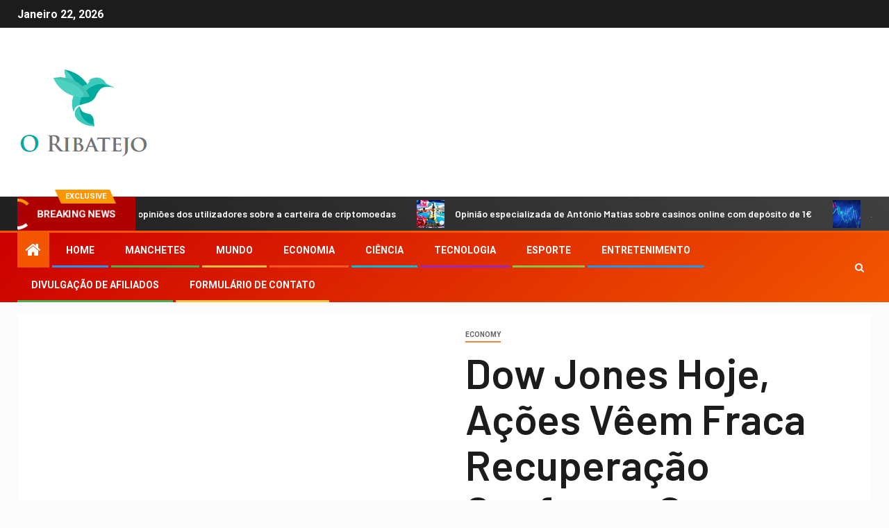

--- FILE ---
content_type: text/html; charset=UTF-8
request_url: https://www.oribatejo.pt/dow-jones-hoje-acoes-veem-fraca-recuperacao-conforme-o-petroleo-desliza-rendimentos-de-titulos-gotas-de-micron-na-direcao-suave-atualizacao-boeing/
body_size: 27015
content:
    <!doctype html>
<html lang="pt-PT">
    <head>
        <meta charset="UTF-8">
        <meta name="viewport" content="width=device-width, initial-scale=1">
        <link rel="profile" href="https://gmpg.org/xfn/11">

        <meta name='robots' content='index, follow, max-image-preview:large, max-snippet:-1, max-video-preview:-1' />

	<!-- This site is optimized with the Yoast SEO plugin v26.5 - https://yoast.com/wordpress/plugins/seo/ -->
	<title>Dow Jones Hoje, Ações Vêem Fraca Recuperação Conforme O Petróleo Desliza, Rendimentos De Títulos; gotas de mícron na direção suave; Atualização Boeing</title><link rel="preload" as="style" href="https://fonts.googleapis.com/css?family=Roboto%3A100%2C300%2C400%2C500%2C700%7CBarlow%3Aital%2Cwght%400%2C400%3B0%2C500%3B0%2C600%3B0%2C700%3B0%2C800%3B0%2C900%3B1%2C300%3B1%2C400%3B1%2C500%3B1%2C600%3B1%2C700%3B1%2C800%7CBarlow%20Semi%20Condensed%3Aital%2Cwght%400%2C300%3B0%2C400%3B0%2C500%3B0%2C600%3B0%2C700%3B1%2C300%3B1%2C400%3B1%2C500%3B1%2C600%3B1%2C700&#038;subset=latin%2Clatin-ext&#038;display=swap" /><link rel="stylesheet" href="https://fonts.googleapis.com/css?family=Roboto%3A100%2C300%2C400%2C500%2C700%7CBarlow%3Aital%2Cwght%400%2C400%3B0%2C500%3B0%2C600%3B0%2C700%3B0%2C800%3B0%2C900%3B1%2C300%3B1%2C400%3B1%2C500%3B1%2C600%3B1%2C700%3B1%2C800%7CBarlow%20Semi%20Condensed%3Aital%2Cwght%400%2C300%3B0%2C400%3B0%2C500%3B0%2C600%3B0%2C700%3B1%2C300%3B1%2C400%3B1%2C500%3B1%2C600%3B1%2C700&#038;subset=latin%2Clatin-ext&#038;display=swap" media="print" onload="this.media='all'" /><noscript><link rel="stylesheet" href="https://fonts.googleapis.com/css?family=Roboto%3A100%2C300%2C400%2C500%2C700%7CBarlow%3Aital%2Cwght%400%2C400%3B0%2C500%3B0%2C600%3B0%2C700%3B0%2C800%3B0%2C900%3B1%2C300%3B1%2C400%3B1%2C500%3B1%2C600%3B1%2C700%3B1%2C800%7CBarlow%20Semi%20Condensed%3Aital%2Cwght%400%2C300%3B0%2C400%3B0%2C500%3B0%2C600%3B0%2C700%3B1%2C300%3B1%2C400%3B1%2C500%3B1%2C600%3B1%2C700&#038;subset=latin%2Clatin-ext&#038;display=swap" /></noscript>
	<meta name="description" content="As ações se recuperaram da fraqueza inicial e ganharam força na quarta-feira, com os investidores permanecendo vigilantes sobre a aproximação dos prazos" />
	<link rel="canonical" href="https://www.oribatejo.pt/dow-jones-hoje-acoes-veem-fraca-recuperacao-conforme-o-petroleo-desliza-rendimentos-de-titulos-gotas-de-micron-na-direcao-suave-atualizacao-boeing/" />
	<meta property="og:locale" content="pt_PT" />
	<meta property="og:type" content="article" />
	<meta property="og:title" content="Dow Jones Hoje, Ações Vêem Fraca Recuperação Conforme O Petróleo Desliza, Rendimentos De Títulos; gotas de mícron na direção suave; Atualização Boeing" />
	<meta property="og:description" content="As ações se recuperaram da fraqueza inicial e ganharam força na quarta-feira, com os investidores permanecendo vigilantes sobre a aproximação dos prazos" />
	<meta property="og:url" content="https://www.oribatejo.pt/dow-jones-hoje-acoes-veem-fraca-recuperacao-conforme-o-petroleo-desliza-rendimentos-de-titulos-gotas-de-micron-na-direcao-suave-atualizacao-boeing/" />
	<meta property="og:site_name" content="O Ribatejo | jornal regional online" />
	<meta property="article:published_time" content="2021-09-29T14:53:18+00:00" />
	<meta property="og:image" content="https://www.oribatejo.pt/wp-content/uploads/2021/09/Dow-Jones-Hoje-Acoes-Veem-Fraca-Recuperacao-Conforme-O-Petroleo.jpg" />
	<meta property="og:image:width" content="1012" />
	<meta property="og:image:height" content="572" />
	<meta property="og:image:type" content="image/jpeg" />
	<meta name="author" content="Darby Tashe" />
	<meta name="twitter:card" content="summary_large_image" />
	<meta name="twitter:label1" content="Written by" />
	<meta name="twitter:data1" content="Darby Tashe" />
	<meta name="twitter:label2" content="Est. reading time" />
	<meta name="twitter:data2" content="9 minutos" />
	<script type="application/ld+json" class="yoast-schema-graph">{"@context":"https://schema.org","@graph":[{"@type":"Article","@id":"https://www.oribatejo.pt/dow-jones-hoje-acoes-veem-fraca-recuperacao-conforme-o-petroleo-desliza-rendimentos-de-titulos-gotas-de-micron-na-direcao-suave-atualizacao-boeing/#article","isPartOf":{"@id":"https://www.oribatejo.pt/dow-jones-hoje-acoes-veem-fraca-recuperacao-conforme-o-petroleo-desliza-rendimentos-de-titulos-gotas-de-micron-na-direcao-suave-atualizacao-boeing/"},"author":{"name":"Darby Tashe","@id":"https://www.oribatejo.pt/#/schema/person/2207afb6ad9e40889aa0c906dc40f970"},"headline":"Dow Jones Hoje, Ações Vêem Fraca Recuperação Conforme O Petróleo Desliza, Rendimentos De Títulos; gotas de mícron na direção suave; Atualização Boeing","datePublished":"2021-09-29T14:53:18+00:00","mainEntityOfPage":{"@id":"https://www.oribatejo.pt/dow-jones-hoje-acoes-veem-fraca-recuperacao-conforme-o-petroleo-desliza-rendimentos-de-titulos-gotas-de-micron-na-direcao-suave-atualizacao-boeing/"},"wordCount":1890,"commentCount":0,"publisher":{"@id":"https://www.oribatejo.pt/#organization"},"image":{"@id":"https://www.oribatejo.pt/dow-jones-hoje-acoes-veem-fraca-recuperacao-conforme-o-petroleo-desliza-rendimentos-de-titulos-gotas-de-micron-na-direcao-suave-atualizacao-boeing/#primaryimage"},"thumbnailUrl":"https://www.oribatejo.pt/wp-content/uploads/2021/09/Dow-Jones-Hoje-Acoes-Veem-Fraca-Recuperacao-Conforme-O-Petroleo.jpg","articleSection":["Economy"],"inLanguage":"pt-PT","potentialAction":[{"@type":"CommentAction","name":"Comment","target":["https://www.oribatejo.pt/dow-jones-hoje-acoes-veem-fraca-recuperacao-conforme-o-petroleo-desliza-rendimentos-de-titulos-gotas-de-micron-na-direcao-suave-atualizacao-boeing/#respond"]}]},{"@type":"WebPage","@id":"https://www.oribatejo.pt/dow-jones-hoje-acoes-veem-fraca-recuperacao-conforme-o-petroleo-desliza-rendimentos-de-titulos-gotas-de-micron-na-direcao-suave-atualizacao-boeing/","url":"https://www.oribatejo.pt/dow-jones-hoje-acoes-veem-fraca-recuperacao-conforme-o-petroleo-desliza-rendimentos-de-titulos-gotas-de-micron-na-direcao-suave-atualizacao-boeing/","name":"Dow Jones Hoje, Ações Vêem Fraca Recuperação Conforme O Petróleo Desliza, Rendimentos De Títulos; gotas de mícron na direção suave; Atualização Boeing","isPartOf":{"@id":"https://www.oribatejo.pt/#website"},"primaryImageOfPage":{"@id":"https://www.oribatejo.pt/dow-jones-hoje-acoes-veem-fraca-recuperacao-conforme-o-petroleo-desliza-rendimentos-de-titulos-gotas-de-micron-na-direcao-suave-atualizacao-boeing/#primaryimage"},"image":{"@id":"https://www.oribatejo.pt/dow-jones-hoje-acoes-veem-fraca-recuperacao-conforme-o-petroleo-desliza-rendimentos-de-titulos-gotas-de-micron-na-direcao-suave-atualizacao-boeing/#primaryimage"},"thumbnailUrl":"https://www.oribatejo.pt/wp-content/uploads/2021/09/Dow-Jones-Hoje-Acoes-Veem-Fraca-Recuperacao-Conforme-O-Petroleo.jpg","datePublished":"2021-09-29T14:53:18+00:00","description":"As ações se recuperaram da fraqueza inicial e ganharam força na quarta-feira, com os investidores permanecendo vigilantes sobre a aproximação dos prazos","inLanguage":"pt-PT","potentialAction":[{"@type":"ReadAction","target":["https://www.oribatejo.pt/dow-jones-hoje-acoes-veem-fraca-recuperacao-conforme-o-petroleo-desliza-rendimentos-de-titulos-gotas-de-micron-na-direcao-suave-atualizacao-boeing/"]}]},{"@type":"ImageObject","inLanguage":"pt-PT","@id":"https://www.oribatejo.pt/dow-jones-hoje-acoes-veem-fraca-recuperacao-conforme-o-petroleo-desliza-rendimentos-de-titulos-gotas-de-micron-na-direcao-suave-atualizacao-boeing/#primaryimage","url":"https://www.oribatejo.pt/wp-content/uploads/2021/09/Dow-Jones-Hoje-Acoes-Veem-Fraca-Recuperacao-Conforme-O-Petroleo.jpg","contentUrl":"https://www.oribatejo.pt/wp-content/uploads/2021/09/Dow-Jones-Hoje-Acoes-Veem-Fraca-Recuperacao-Conforme-O-Petroleo.jpg","width":1012,"height":572,"caption":"Dow Jones Hoje, Ações Vêem Fraca Recuperação Conforme O Petróleo Desliza, Rendimentos De Títulos; gotas de mícron na direção suave; Atualização Boeing"},{"@type":"WebSite","@id":"https://www.oribatejo.pt/#website","url":"https://www.oribatejo.pt/","name":"O Ribatejo | jornal regional online","description":"Informações sobre Portugal. Selecione os assuntos que deseja saber mais sobre a Folha d Ouro Verde","publisher":{"@id":"https://www.oribatejo.pt/#organization"},"potentialAction":[{"@type":"SearchAction","target":{"@type":"EntryPoint","urlTemplate":"https://www.oribatejo.pt/?s={search_term_string}"},"query-input":{"@type":"PropertyValueSpecification","valueRequired":true,"valueName":"search_term_string"}}],"inLanguage":"pt-PT"},{"@type":"Organization","@id":"https://www.oribatejo.pt/#organization","name":"O Ribatejo","url":"https://www.oribatejo.pt/","logo":{"@type":"ImageObject","inLanguage":"pt-PT","@id":"https://www.oribatejo.pt/#/schema/logo/image/","url":"https://www.oribatejo.pt/wp-content/uploads/2021/07/O-Ribatejo-Logo.png","contentUrl":"https://www.oribatejo.pt/wp-content/uploads/2021/07/O-Ribatejo-Logo.png","width":296,"height":171,"caption":"O Ribatejo"},"image":{"@id":"https://www.oribatejo.pt/#/schema/logo/image/"}},{"@type":"Person","@id":"https://www.oribatejo.pt/#/schema/person/2207afb6ad9e40889aa0c906dc40f970","name":"Darby Tashe","image":{"@type":"ImageObject","inLanguage":"pt-PT","@id":"https://www.oribatejo.pt/#/schema/person/image/","url":"https://secure.gravatar.com/avatar/ac53a8c5d05f09b8f63c01ab5becf3b1631a021a48e5f04e8e1dda8d8439fb8b?s=96&d=mm&r=g","contentUrl":"https://secure.gravatar.com/avatar/ac53a8c5d05f09b8f63c01ab5becf3b1631a021a48e5f04e8e1dda8d8439fb8b?s=96&d=mm&r=g","caption":"Darby Tashe"},"description":"\"Criador. Viciado em mídia social que gosta de hipster. Fã da web. Fanático por álcool apaixonado.\""}]}</script>
	<!-- / Yoast SEO plugin. -->


<link rel='dns-prefetch' href='//fonts.googleapis.com' />
<link href='https://fonts.gstatic.com' crossorigin rel='preconnect' />
<link rel="alternate" type="application/rss+xml" title="O Ribatejo | jornal regional online &raquo; Feed" href="https://www.oribatejo.pt/feed/" />
<link rel="alternate" type="application/rss+xml" title="O Ribatejo | jornal regional online &raquo; Feed de comentários" href="https://www.oribatejo.pt/comments/feed/" />
<link rel="alternate" type="application/rss+xml" title="Feed de comentários de O Ribatejo | jornal regional online &raquo; Dow Jones Hoje, Ações Vêem Fraca Recuperação Conforme O Petróleo Desliza, Rendimentos De Títulos;  gotas de mícron na direção suave;  Atualização Boeing" href="https://www.oribatejo.pt/dow-jones-hoje-acoes-veem-fraca-recuperacao-conforme-o-petroleo-desliza-rendimentos-de-titulos-gotas-de-micron-na-direcao-suave-atualizacao-boeing/feed/" />
<link rel="alternate" title="oEmbed (JSON)" type="application/json+oembed" href="https://www.oribatejo.pt/wp-json/oembed/1.0/embed?url=https%3A%2F%2Fwww.oribatejo.pt%2Fdow-jones-hoje-acoes-veem-fraca-recuperacao-conforme-o-petroleo-desliza-rendimentos-de-titulos-gotas-de-micron-na-direcao-suave-atualizacao-boeing%2F" />
<link rel="alternate" title="oEmbed (XML)" type="text/xml+oembed" href="https://www.oribatejo.pt/wp-json/oembed/1.0/embed?url=https%3A%2F%2Fwww.oribatejo.pt%2Fdow-jones-hoje-acoes-veem-fraca-recuperacao-conforme-o-petroleo-desliza-rendimentos-de-titulos-gotas-de-micron-na-direcao-suave-atualizacao-boeing%2F&#038;format=xml" />
<style id='wp-img-auto-sizes-contain-inline-css' type='text/css'>
img:is([sizes=auto i],[sizes^="auto," i]){contain-intrinsic-size:3000px 1500px}
/*# sourceURL=wp-img-auto-sizes-contain-inline-css */
</style>

<style id='wp-emoji-styles-inline-css' type='text/css'>

	img.wp-smiley, img.emoji {
		display: inline !important;
		border: none !important;
		box-shadow: none !important;
		height: 1em !important;
		width: 1em !important;
		margin: 0 0.07em !important;
		vertical-align: -0.1em !important;
		background: none !important;
		padding: 0 !important;
	}
/*# sourceURL=wp-emoji-styles-inline-css */
</style>
<link rel='stylesheet' id='wp-block-library-css' href='https://www.oribatejo.pt/wp-includes/css/dist/block-library/style.min.css?ver=6.9' type='text/css' media='all' />
<style id='global-styles-inline-css' type='text/css'>
:root{--wp--preset--aspect-ratio--square: 1;--wp--preset--aspect-ratio--4-3: 4/3;--wp--preset--aspect-ratio--3-4: 3/4;--wp--preset--aspect-ratio--3-2: 3/2;--wp--preset--aspect-ratio--2-3: 2/3;--wp--preset--aspect-ratio--16-9: 16/9;--wp--preset--aspect-ratio--9-16: 9/16;--wp--preset--color--black: #000000;--wp--preset--color--cyan-bluish-gray: #abb8c3;--wp--preset--color--white: #ffffff;--wp--preset--color--pale-pink: #f78da7;--wp--preset--color--vivid-red: #cf2e2e;--wp--preset--color--luminous-vivid-orange: #ff6900;--wp--preset--color--luminous-vivid-amber: #fcb900;--wp--preset--color--light-green-cyan: #7bdcb5;--wp--preset--color--vivid-green-cyan: #00d084;--wp--preset--color--pale-cyan-blue: #8ed1fc;--wp--preset--color--vivid-cyan-blue: #0693e3;--wp--preset--color--vivid-purple: #9b51e0;--wp--preset--gradient--vivid-cyan-blue-to-vivid-purple: linear-gradient(135deg,rgb(6,147,227) 0%,rgb(155,81,224) 100%);--wp--preset--gradient--light-green-cyan-to-vivid-green-cyan: linear-gradient(135deg,rgb(122,220,180) 0%,rgb(0,208,130) 100%);--wp--preset--gradient--luminous-vivid-amber-to-luminous-vivid-orange: linear-gradient(135deg,rgb(252,185,0) 0%,rgb(255,105,0) 100%);--wp--preset--gradient--luminous-vivid-orange-to-vivid-red: linear-gradient(135deg,rgb(255,105,0) 0%,rgb(207,46,46) 100%);--wp--preset--gradient--very-light-gray-to-cyan-bluish-gray: linear-gradient(135deg,rgb(238,238,238) 0%,rgb(169,184,195) 100%);--wp--preset--gradient--cool-to-warm-spectrum: linear-gradient(135deg,rgb(74,234,220) 0%,rgb(151,120,209) 20%,rgb(207,42,186) 40%,rgb(238,44,130) 60%,rgb(251,105,98) 80%,rgb(254,248,76) 100%);--wp--preset--gradient--blush-light-purple: linear-gradient(135deg,rgb(255,206,236) 0%,rgb(152,150,240) 100%);--wp--preset--gradient--blush-bordeaux: linear-gradient(135deg,rgb(254,205,165) 0%,rgb(254,45,45) 50%,rgb(107,0,62) 100%);--wp--preset--gradient--luminous-dusk: linear-gradient(135deg,rgb(255,203,112) 0%,rgb(199,81,192) 50%,rgb(65,88,208) 100%);--wp--preset--gradient--pale-ocean: linear-gradient(135deg,rgb(255,245,203) 0%,rgb(182,227,212) 50%,rgb(51,167,181) 100%);--wp--preset--gradient--electric-grass: linear-gradient(135deg,rgb(202,248,128) 0%,rgb(113,206,126) 100%);--wp--preset--gradient--midnight: linear-gradient(135deg,rgb(2,3,129) 0%,rgb(40,116,252) 100%);--wp--preset--font-size--small: 13px;--wp--preset--font-size--medium: 20px;--wp--preset--font-size--large: 36px;--wp--preset--font-size--x-large: 42px;--wp--preset--spacing--20: 0.44rem;--wp--preset--spacing--30: 0.67rem;--wp--preset--spacing--40: 1rem;--wp--preset--spacing--50: 1.5rem;--wp--preset--spacing--60: 2.25rem;--wp--preset--spacing--70: 3.38rem;--wp--preset--spacing--80: 5.06rem;--wp--preset--shadow--natural: 6px 6px 9px rgba(0, 0, 0, 0.2);--wp--preset--shadow--deep: 12px 12px 50px rgba(0, 0, 0, 0.4);--wp--preset--shadow--sharp: 6px 6px 0px rgba(0, 0, 0, 0.2);--wp--preset--shadow--outlined: 6px 6px 0px -3px rgb(255, 255, 255), 6px 6px rgb(0, 0, 0);--wp--preset--shadow--crisp: 6px 6px 0px rgb(0, 0, 0);}:where(.is-layout-flex){gap: 0.5em;}:where(.is-layout-grid){gap: 0.5em;}body .is-layout-flex{display: flex;}.is-layout-flex{flex-wrap: wrap;align-items: center;}.is-layout-flex > :is(*, div){margin: 0;}body .is-layout-grid{display: grid;}.is-layout-grid > :is(*, div){margin: 0;}:where(.wp-block-columns.is-layout-flex){gap: 2em;}:where(.wp-block-columns.is-layout-grid){gap: 2em;}:where(.wp-block-post-template.is-layout-flex){gap: 1.25em;}:where(.wp-block-post-template.is-layout-grid){gap: 1.25em;}.has-black-color{color: var(--wp--preset--color--black) !important;}.has-cyan-bluish-gray-color{color: var(--wp--preset--color--cyan-bluish-gray) !important;}.has-white-color{color: var(--wp--preset--color--white) !important;}.has-pale-pink-color{color: var(--wp--preset--color--pale-pink) !important;}.has-vivid-red-color{color: var(--wp--preset--color--vivid-red) !important;}.has-luminous-vivid-orange-color{color: var(--wp--preset--color--luminous-vivid-orange) !important;}.has-luminous-vivid-amber-color{color: var(--wp--preset--color--luminous-vivid-amber) !important;}.has-light-green-cyan-color{color: var(--wp--preset--color--light-green-cyan) !important;}.has-vivid-green-cyan-color{color: var(--wp--preset--color--vivid-green-cyan) !important;}.has-pale-cyan-blue-color{color: var(--wp--preset--color--pale-cyan-blue) !important;}.has-vivid-cyan-blue-color{color: var(--wp--preset--color--vivid-cyan-blue) !important;}.has-vivid-purple-color{color: var(--wp--preset--color--vivid-purple) !important;}.has-black-background-color{background-color: var(--wp--preset--color--black) !important;}.has-cyan-bluish-gray-background-color{background-color: var(--wp--preset--color--cyan-bluish-gray) !important;}.has-white-background-color{background-color: var(--wp--preset--color--white) !important;}.has-pale-pink-background-color{background-color: var(--wp--preset--color--pale-pink) !important;}.has-vivid-red-background-color{background-color: var(--wp--preset--color--vivid-red) !important;}.has-luminous-vivid-orange-background-color{background-color: var(--wp--preset--color--luminous-vivid-orange) !important;}.has-luminous-vivid-amber-background-color{background-color: var(--wp--preset--color--luminous-vivid-amber) !important;}.has-light-green-cyan-background-color{background-color: var(--wp--preset--color--light-green-cyan) !important;}.has-vivid-green-cyan-background-color{background-color: var(--wp--preset--color--vivid-green-cyan) !important;}.has-pale-cyan-blue-background-color{background-color: var(--wp--preset--color--pale-cyan-blue) !important;}.has-vivid-cyan-blue-background-color{background-color: var(--wp--preset--color--vivid-cyan-blue) !important;}.has-vivid-purple-background-color{background-color: var(--wp--preset--color--vivid-purple) !important;}.has-black-border-color{border-color: var(--wp--preset--color--black) !important;}.has-cyan-bluish-gray-border-color{border-color: var(--wp--preset--color--cyan-bluish-gray) !important;}.has-white-border-color{border-color: var(--wp--preset--color--white) !important;}.has-pale-pink-border-color{border-color: var(--wp--preset--color--pale-pink) !important;}.has-vivid-red-border-color{border-color: var(--wp--preset--color--vivid-red) !important;}.has-luminous-vivid-orange-border-color{border-color: var(--wp--preset--color--luminous-vivid-orange) !important;}.has-luminous-vivid-amber-border-color{border-color: var(--wp--preset--color--luminous-vivid-amber) !important;}.has-light-green-cyan-border-color{border-color: var(--wp--preset--color--light-green-cyan) !important;}.has-vivid-green-cyan-border-color{border-color: var(--wp--preset--color--vivid-green-cyan) !important;}.has-pale-cyan-blue-border-color{border-color: var(--wp--preset--color--pale-cyan-blue) !important;}.has-vivid-cyan-blue-border-color{border-color: var(--wp--preset--color--vivid-cyan-blue) !important;}.has-vivid-purple-border-color{border-color: var(--wp--preset--color--vivid-purple) !important;}.has-vivid-cyan-blue-to-vivid-purple-gradient-background{background: var(--wp--preset--gradient--vivid-cyan-blue-to-vivid-purple) !important;}.has-light-green-cyan-to-vivid-green-cyan-gradient-background{background: var(--wp--preset--gradient--light-green-cyan-to-vivid-green-cyan) !important;}.has-luminous-vivid-amber-to-luminous-vivid-orange-gradient-background{background: var(--wp--preset--gradient--luminous-vivid-amber-to-luminous-vivid-orange) !important;}.has-luminous-vivid-orange-to-vivid-red-gradient-background{background: var(--wp--preset--gradient--luminous-vivid-orange-to-vivid-red) !important;}.has-very-light-gray-to-cyan-bluish-gray-gradient-background{background: var(--wp--preset--gradient--very-light-gray-to-cyan-bluish-gray) !important;}.has-cool-to-warm-spectrum-gradient-background{background: var(--wp--preset--gradient--cool-to-warm-spectrum) !important;}.has-blush-light-purple-gradient-background{background: var(--wp--preset--gradient--blush-light-purple) !important;}.has-blush-bordeaux-gradient-background{background: var(--wp--preset--gradient--blush-bordeaux) !important;}.has-luminous-dusk-gradient-background{background: var(--wp--preset--gradient--luminous-dusk) !important;}.has-pale-ocean-gradient-background{background: var(--wp--preset--gradient--pale-ocean) !important;}.has-electric-grass-gradient-background{background: var(--wp--preset--gradient--electric-grass) !important;}.has-midnight-gradient-background{background: var(--wp--preset--gradient--midnight) !important;}.has-small-font-size{font-size: var(--wp--preset--font-size--small) !important;}.has-medium-font-size{font-size: var(--wp--preset--font-size--medium) !important;}.has-large-font-size{font-size: var(--wp--preset--font-size--large) !important;}.has-x-large-font-size{font-size: var(--wp--preset--font-size--x-large) !important;}
/*# sourceURL=global-styles-inline-css */
</style>

<style id='classic-theme-styles-inline-css' type='text/css'>
/*! This file is auto-generated */
.wp-block-button__link{color:#fff;background-color:#32373c;border-radius:9999px;box-shadow:none;text-decoration:none;padding:calc(.667em + 2px) calc(1.333em + 2px);font-size:1.125em}.wp-block-file__button{background:#32373c;color:#fff;text-decoration:none}
/*# sourceURL=/wp-includes/css/classic-themes.min.css */
</style>
<link rel='stylesheet' id='dashicons-css' href='https://www.oribatejo.pt/wp-includes/css/dashicons.min.css?ver=6.9' type='text/css' media='all' />
<link rel='stylesheet' id='admin-bar-css' href='https://www.oribatejo.pt/wp-includes/css/admin-bar.min.css?ver=6.9' type='text/css' media='all' />
<style id='admin-bar-inline-css' type='text/css'>

    /* Hide CanvasJS credits for P404 charts specifically */
    #p404RedirectChart .canvasjs-chart-credit {
        display: none !important;
    }
    
    #p404RedirectChart canvas {
        border-radius: 6px;
    }

    .p404-redirect-adminbar-weekly-title {
        font-weight: bold;
        font-size: 14px;
        color: #fff;
        margin-bottom: 6px;
    }

    #wpadminbar #wp-admin-bar-p404_free_top_button .ab-icon:before {
        content: "\f103";
        color: #dc3545;
        top: 3px;
    }
    
    #wp-admin-bar-p404_free_top_button .ab-item {
        min-width: 80px !important;
        padding: 0px !important;
    }
    
    /* Ensure proper positioning and z-index for P404 dropdown */
    .p404-redirect-adminbar-dropdown-wrap { 
        min-width: 0; 
        padding: 0;
        position: static !important;
    }
    
    #wpadminbar #wp-admin-bar-p404_free_top_button_dropdown {
        position: static !important;
    }
    
    #wpadminbar #wp-admin-bar-p404_free_top_button_dropdown .ab-item {
        padding: 0 !important;
        margin: 0 !important;
    }
    
    .p404-redirect-dropdown-container {
        min-width: 340px;
        padding: 18px 18px 12px 18px;
        background: #23282d !important;
        color: #fff;
        border-radius: 12px;
        box-shadow: 0 8px 32px rgba(0,0,0,0.25);
        margin-top: 10px;
        position: relative !important;
        z-index: 999999 !important;
        display: block !important;
        border: 1px solid #444;
    }
    
    /* Ensure P404 dropdown appears on hover */
    #wpadminbar #wp-admin-bar-p404_free_top_button .p404-redirect-dropdown-container { 
        display: none !important;
    }
    
    #wpadminbar #wp-admin-bar-p404_free_top_button:hover .p404-redirect-dropdown-container { 
        display: block !important;
    }
    
    #wpadminbar #wp-admin-bar-p404_free_top_button:hover #wp-admin-bar-p404_free_top_button_dropdown .p404-redirect-dropdown-container {
        display: block !important;
    }
    
    .p404-redirect-card {
        background: #2c3338;
        border-radius: 8px;
        padding: 18px 18px 12px 18px;
        box-shadow: 0 2px 8px rgba(0,0,0,0.07);
        display: flex;
        flex-direction: column;
        align-items: flex-start;
        border: 1px solid #444;
    }
    
    .p404-redirect-btn {
        display: inline-block;
        background: #dc3545;
        color: #fff !important;
        font-weight: bold;
        padding: 5px 22px;
        border-radius: 8px;
        text-decoration: none;
        font-size: 17px;
        transition: background 0.2s, box-shadow 0.2s;
        margin-top: 8px;
        box-shadow: 0 2px 8px rgba(220,53,69,0.15);
        text-align: center;
        line-height: 1.6;
    }
    
    .p404-redirect-btn:hover {
        background: #c82333;
        color: #fff !important;
        box-shadow: 0 4px 16px rgba(220,53,69,0.25);
    }
    
    /* Prevent conflicts with other admin bar dropdowns */
    #wpadminbar .ab-top-menu > li:hover > .ab-item,
    #wpadminbar .ab-top-menu > li.hover > .ab-item {
        z-index: auto;
    }
    
    #wpadminbar #wp-admin-bar-p404_free_top_button:hover > .ab-item {
        z-index: 999998 !important;
    }
    
/*# sourceURL=admin-bar-inline-css */
</style>
<link rel='stylesheet' id='font-awesome-css' href='https://www.oribatejo.pt/wp-content/themes/newsever-pro/assets/font-awesome/css/font-awesome.min.css?ver=6.9' type='text/css' media='all' />
<link rel='stylesheet' id='bootstrap-css' href='https://www.oribatejo.pt/wp-content/themes/newsever-pro/assets/bootstrap/css/bootstrap.min.css?ver=6.9' type='text/css' media='all' />
<link rel='stylesheet' id='slick-css-css' href='https://www.oribatejo.pt/wp-content/themes/newsever-pro/assets/slick/css/slick.min.css?ver=6.9' type='text/css' media='all' />
<link rel='stylesheet' id='sidr-css' href='https://www.oribatejo.pt/wp-content/themes/newsever-pro/assets/sidr/css/jquery.sidr.dark.css?ver=6.9' type='text/css' media='all' />
<link rel='stylesheet' id='magnific-popup-css' href='https://www.oribatejo.pt/wp-content/themes/newsever-pro/assets/magnific-popup/magnific-popup.css?ver=6.9' type='text/css' media='all' />

<link rel='stylesheet' id='newsever-style-css' href='https://www.oribatejo.pt/wp-content/themes/newsever-pro/style.css?ver=6.9' type='text/css' media='all' />
<style id='newsever-style-inline-css' type='text/css'>


                body a,
        body a:visited{
        color: #404040        }
    
                body.aft-default-mode .site-footer .aft-widget-background-dim .header-after1 span,
        body.aft-default-mode .site-footer .aft-widget-background-dim .widget-title span,
        body.aft-default-mode .site-footer .aft-widget-background-dim .color-pad .read-title h4 a,
        body.aft-default-mode .site-footer .aft-widget-background-dim .color-pad .entry-meta span a,
        body.aft-default-mode .site-footer .aft-widget-background-dim .color-pad .entry-meta span,
        body.aft-default-mode .site-footer .aft-widget-background-dim .color-pad,
        body.aft-default-mode blockquote:before,
        body.aft-default-mode .newsever-pagination .nav-links .page-numbers,
        body.aft-default-mode.single-post .entry-content-wrap.read-single .post-meta-detail .min-read,
        body.aft-default-mode .main-navigation ul.children li a,
        body.aft-default-mode .main-navigation ul .sub-menu li a,
        body.aft-default-mode .read-details .entry-meta span a,
        body.aft-default-mode .read-details .entry-meta span,
        body.aft-default-mode h4.af-author-display-name,
        body.aft-default-mode #wp-calendar caption,
        body.aft-default-mode.single-post .post-meta-share-wrapper .post-meta-detail .min-read,
        body.aft-default-mode ul.trail-items li a,
        body.aft-default-mode {
        color: #4a4a4a;
        }


    
                body.aft-dark-mode input[type="submit"],
        body .aft-home-icon a,
        body .entry-header-details .af-post-format i:after,
        body.aft-default-mode .newsever-pagination .nav-links .page-numbers.current,
        body #scroll-up,
        body  input[type="reset"],
        body  input[type="submit"],
        body  input[type="button"],
        body .inner-suscribe input[type=submit],
        body  .widget-title .header-after::before,
        body.aft-default-mode .inner-suscribe input[type=submit],
        body  .af-trending-news-part .trending-post-items,
        body  .trending-posts-vertical .trending-post-items,
        body .newsever_tabbed_posts_widget .nav-tabs > li.active > a:hover,
        body .newsever_tabbed_posts_widget .nav-tabs > li.active > a,
        body  .aft-main-banner-section .aft-trending-latest-popular .nav-tabs>li.active,
        body .header-style1 .header-right-part > div.custom-menu-link > a,
        body .aft-popular-taxonomies-lists ul li a span.tag-count,
        body .aft-widget-background-secondary-background.widget:not(.solid-border):not(.dashed-border) .widget-block,
        body .aft-home-icon {
        background-color: #f25600;
        }

        body.aft-default-mode .author-links a,
        body.aft-default-mode .entry-content > ul a,
        body.aft-default-mode .entry-content > ol a,
        body.aft-default-mode .entry-content > p a,
        body.aft-default-mode .entry-content > [class*="wp-block-"] a:not(.has-text-color),
        body.aft-default-mode  .sticky .read-title h4 a:before {
        color: #f25600;
        }

        body .spinnerhalf::after{
        border-top-color:  #f25600;
        border-left-color: #f25600;
        }

        body .post-excerpt {
        border-left-color: #f25600;
        }

        body .widget-title .header-after::before,
        body .newsever_tabbed_posts_widget .nav-tabs > li.active > a:hover,
        body .newsever_tabbed_posts_widget .nav-tabs > li.active > a,
        body.aft-dark-mode .read-img .min-read-post-comment:after,
        body.aft-default-mode .read-img .min-read-post-comment:after{
        border-top-color: #f25600;
        }

        body .af-fancy-spinner .af-ring:nth-child(1){
        border-right-color: #f25600;
        }


        body .aft-widget-background-secondary-background.widget.dashed-border .widget-block,
        body .aft-widget-background-secondary-background.widget.solid-border .widget-block,
        .af-banner-slider-thumbnail.vertical .slick-current .read-single,
        body.aft-default-mode .newsever-pagination .nav-links .page-numbers,
        body .af-sp-wave:after,
        body .bottom-bar{
        border-color: #f25600;
        }
        body.rtl .af-banner-slider-thumbnail.vertical .slick-current .read-single {
        border-color: #f25600 !important;
        }


    
                body .banner-carousel-slider .read-single .read-details .entry-meta span a,
        body .banner-carousel-slider .read-single .read-details .entry-meta span,
        body .banner-carousel-slider .read-single .read-details .read-title h4 a,
        body .banner-carousel-slider .read-single .read-details,
        body.single-post:not(.aft-single-full-header) .entry-header span.min-read-post-format .af-post-format i,
        body.aft-default-mode .newsever-pagination .nav-links .page-numbers.current,
        body.aft-light-mode .aft-widget-background-secondary-background.newsever_tabbed_posts_widget:not(.solid-border):not(.dashed-border) .nav-tabs > li.active > a:hover,
        body.aft-light-mode .aft-widget-background-secondary-background.newsever_tabbed_posts_widget:not(.solid-border):not(.dashed-border) .nav-tabs > li > a,
        body.aft-default-mode .aft-widget-background-secondary-background.widget:not(.solid-border):not(.dashed-border) h4.af-author-display-name,
        body.aft-light-mode .aft-widget-background-secondary-background.widget:not(.solid-border):not(.dashed-border) h4.af-author-display-name,
        body .aft-widget-background-secondary-background:not(.solid-border):not(.dashed-border) .trending-posts-vertical .trending-no,
        body .aft-widget-background-secondary-background.widget:not(.solid-border):not(.dashed-border),
        body .aft-widget-background-secondary-background.widget:not(.solid-border):not(.dashed-border) .entry-meta span,
        body .aft-widget-background-secondary-background.widget:not(.solid-border):not(.dashed-border) .entry-meta span a,
        body .aft-widget-background-secondary-background:not(.solid-border):not(.dashed-border) .read-title h4 a,
        body .aft-widget-background-secondary-background.widget:not(.solid-border):not(.dashed-border) .widget-block,
        body .aft-popular-taxonomies-lists ul li a span.tag-count,
        body .header-style1 .header-right-part > div.custom-menu-link > a,
        body .trending-posts-vertical .trending-post-items,
        body .af-trending-news-part .trending-post-items,
        body .trending-posts-vertical .trending-no,
        body .widget-title .header-after::before,
        body .newsever_tabbed_posts_widget .nav-tabs > li.active > a:hover,
        body .newsever_tabbed_posts_widget .nav-tabs > li.active > a,
        body.aft-default-mode .newsever-pagination .nav-links .page-numbers.current,
        body #scroll-up,
        body input[type="reset"],
        body input[type="submit"],
        body input[type="button"],
        body .inner-suscribe input[type=submit],
        body.aft-default-mode .aft-main-banner-section .aft-trending-latest-popular .nav-tabs>li.active,
        body .aft-home-icon a,
        body .aft-home-icon a:visited
        {
        color: #ffffff;
        }

        body.aft-light-mode .aft-widget-background-secondary-background.widget:not(.solid-border):not(.dashed-border) .widget-block a.newsever-categories,
        body.aft-dark-mode .aft-widget-background-secondary-background.widget:not(.solid-border):not(.dashed-border) .widget-block a.newsever-categories,
        body.aft-default-mode .aft-widget-background-secondary-background.widget:not(.solid-border):not(.dashed-border) .widget-block a.newsever-categories {
        border-color: #ffffff;
        }

        body.aft-light-mode .site-footer .aft-widget-background-secondary-background:not(.solid-border):not(.dashed-border) .read-details:not(.af-category-inside-img) a.newsever-categories ,
        body.aft-dark-mode .site-footer .aft-widget-background-secondary-background:not(.solid-border):not(.dashed-border) .read-details:not(.af-category-inside-img) a.newsever-categories ,
        body.aft-default-mode .site-footer .aft-widget-background-secondary-background:not(.solid-border):not(.dashed-border) .read-details:not(.af-category-inside-img) a.newsever-categories ,
        body.aft-light-mode .aft-widget-background-secondary-background:not(.solid-border):not(.dashed-border) .read-details:not(.af-category-inside-img) a.newsever-categories ,
        body.aft-dark-mode .aft-widget-background-secondary-background:not(.solid-border):not(.dashed-border) .read-details:not(.af-category-inside-img) a.newsever-categories ,
        body.aft-default-mode .aft-widget-background-secondary-background:not(.solid-border):not(.dashed-border) .read-details:not(.af-category-inside-img) a.newsever-categories {
        color: #ffffff ;
        }

    
        
        body.aft-default-mode .color-pad .read-title h4 a,
        <!-- body.aft-light-mode .color-pad .read-title h4 a, -->
        body.aft-default-mode #sidr .widget > ul > li a,
        body.aft-default-mode .sidebar-area .widget > ul > li a
        {
        color: #1c1c1c;
        }
    

                body.aft-default-mode .af-container-block-wrapper{
        background-color: #ffffff;
        }
    
        
        body.aft-default-mode .banner-exclusive-posts-wrapper,
        body.aft-default-mode .aft-main-banner-section,
        body.aft-default-mode #tertiary

        {

        background: #202020;
        background-image: -moz-linear-gradient(45deg, #202020, #404040);
        background-image: -o-linear-gradient(45deg, #202020, #404040);
        background-image: -webkit-linear-gradient(45deg, #202020, #404040);
        background-image: linear-gradient(45deg, #202020, #404040);

        }
    
        

        body.aft-default-mode .main-banner-widget-wrapper .read-details .entry-meta span a,
        body.aft-default-mode .main-banner-widget-wrapper .read-details .entry-meta span,

        body.aft-default-mode .main-banner-widget-wrapper .entry-meta a,
        body.aft-default-mode .main-banner-widget-wrapper .entry-meta a:visited,
        body.aft-default-mode .main-banner-widget-wrapper .read-title h4 a,
        body.aft-default-mode .main-banner-widget-wrapper .color-pad .read-title h4 a,
        body.aft-default-mode .main-banner-widget-wrapper .read-details .entry-meta span,


        body.aft-default-mode .exclusive-posts .marquee a,
        body.aft-default-mode .af-trending-news-part .entry-meta span,
        body.aft-default-mode .af-trending-news-part .entry-meta span a,
        body.aft-default-mode .af-trending-news-part .read-title h4 a,
        body.aft-default-mode .banner-carousel-slider .read-single .read-details .read-title h4 a,
        body.aft-default-mode .banner-carousel-slider .read-single .read-details,
        body.aft-default-mode .banner-carousel-slider .read-single .read-details .read-categories:not(.af-category-inside-img) .entry-meta span a,
        body.aft-default-mode .banner-carousel-slider .read-single .read-details .read-categories:not(.af-category-inside-img) .entry-meta span,
        body.aft-default-mode .aft-main-banner-wrapper .read-single.color-pad .cat-links li a,
        body.aft-default-mode .main-banner-widget-wrapper .cat-links li a,
        body.aft-default-mode #tertiary .read-categories:not(.af-category-inside-img) .cat-links li a,

        body.aft-default-mode .banner-carousel-slider.title-under-image .read-single .read-title h4 a,
        body.aft-default-mode .aft-main-banner-section .widget-title,
        body.aft-default-mode .aft-main-banner-section  .header-after1,

        body.aft-default-mode #tertiary .aft-widget-background-secondary-background.solid-border.newsever_tabbed_posts_widget .nav-tabs > li.active > a:hover,
        body.aft-default-mode #tertiary .aft-widget-background-secondary-background.solid-border.newsever_tabbed_posts_widget .nav-tabs > li > a,
        body.aft-default-mode #tertiary .aft-widget-background-secondary-background.solid-border .trending-posts-vertical .trending-no,
        body.aft-default-mode #tertiary .widget-area.color-pad .aft-widget-background-secondary-background.solid-border.widget,
        body.aft-default-mode #tertiary .widget-area.color-pad .aft-widget-background-secondary-background.solid-border.widget .entry-meta span,
        body.aft-default-mode #tertiary .widget-area.color-pad .aft-widget-background-secondary-background.solid-border.widget .entry-meta span a,
        body.aft-default-mode #tertiary .aft-widget-background-secondary-background.solid-border .read-title h4 a,
        body.aft-default-mode #tertiary .aft-widget-background-secondary-background.solid-border h4.af-author-display-name,


        body.aft-default-mode #tertiary .aft-widget-background-secondary-background.dashed-border.newsever_tabbed_posts_widget .nav-tabs > li.active > a:hover,
        body.aft-default-mode #tertiary .aft-widget-background-secondary-background.dashed-border.newsever_tabbed_posts_widget .nav-tabs > li > a,
        body.aft-default-mode #tertiary .aft-widget-background-secondary-background.dashed-border .trending-posts-vertical .trending-no,
        body.aft-default-mode #tertiary .widget-area.color-pad .aft-widget-background-secondary-background.dashed-border.widget,
        body.aft-default-mode #tertiary .widget-area.color-pad .aft-widget-background-secondary-background.dashed-border.widget .entry-meta span,
        body.aft-default-mode #tertiary .widget-area.color-pad .aft-widget-background-secondary-background.dashed-border.widget .entry-meta span a,
        body.aft-default-mode #tertiary .aft-widget-background-secondary-background.dashed-border .read-title h4 a,
        body.aft-default-mode #tertiary .aft-widget-background-secondary-background.dashed-border h4.af-author-display-name,

        body.aft-default-mode #tertiary .aft-widget-background-dark.solid-border.newsever_tabbed_posts_widget .nav-tabs > li.active > a:hover,
        body.aft-default-mode #tertiary .aft-widget-background-dark.solid-border.newsever_tabbed_posts_widget .nav-tabs > li > a,
        body.aft-default-mode #tertiary .aft-widget-background-dark.solid-border .trending-posts-vertical .trending-no,
        body.aft-default-mode #tertiary .widget-area.color-pad .aft-widget-background-dark.solid-border.widget,
        body.aft-default-mode #tertiary .widget-area.color-pad .aft-widget-background-dark.solid-border.widget .entry-meta span,
        body.aft-default-mode #tertiary .widget-area.color-pad .aft-widget-background-dark.solid-border.widget .entry-meta span a,
        body.aft-default-mode #tertiary .aft-widget-background-dark.solid-border .read-title h4 a,
        body.aft-default-mode #tertiary .aft-widget-background-dark.solid-border h4.af-author-display-name,

        body.aft-default-mode .banner-carousel-slider .read-single .read-details .entry-meta span a,
        body.aft-default-mode .banner-carousel-slider .read-single .read-details .entry-meta span,
        body.aft-default-mode .banner-carousel-slider .read-single .read-details .read-title h4 a,
        body.aft-default-mode .banner-carousel-slider .read-single .read-details,


        body.aft-default-mode #tertiary .aft-widget-background-dark.dashed-border.newsever_tabbed_posts_widget .nav-tabs > li.active > a:hover,
        body.aft-default-mode #tertiary .aft-widget-background-dark.dashed-border.newsever_tabbed_posts_widget .nav-tabs > li > a,
        body.aft-default-mode #tertiary .aft-widget-background-dark.dashed-border .trending-posts-vertical .trending-no,
        body.aft-default-mode #tertiary .widget-area.color-pad .aft-widget-background-dark.dashed-border.widget,
        body.aft-default-mode #tertiary .widget-area.color-pad .aft-widget-background-dark.dashed-border.widget .entry-meta span,
        body.aft-default-mode #tertiary .widget-area.color-pad .aft-widget-background-dark.dashed-border.widget .entry-meta span a,
        body.aft-default-mode #tertiary .aft-widget-background-dark.dashed-border .read-title h4 a,
        body.aft-default-mode #tertiary .aft-widget-background-dark.dashed-border h4.af-author-display-name,


        body.aft-default-mode #tertiary .aft-widget-background-dim.newsever_tabbed_posts_widget .nav-tabs > li.active > a:hover,
        body.aft-default-mode #tertiary .aft-widget-background-dim.newsever_tabbed_posts_widget .nav-tabs > li > a,
        body.aft-default-mode #tertiary .aft-widget-background-dim .trending-posts-vertical .trending-no,
        body.aft-default-mode #tertiary .widget-area.color-pad .aft-widget-background-dim.widget,
        body.aft-default-mode #tertiary .widget-area.color-pad .aft-widget-background-dim.widget .entry-meta span,
        body.aft-default-mode #tertiary .widget-area.color-pad .aft-widget-background-dim.widget .entry-meta span a,
        body.aft-default-mode #tertiary .aft-widget-background-dim .read-title h4 a,

        body.aft-default-mode #tertiary .aft-widget-background-default.newsever_tabbed_posts_widget .nav-tabs > li.active > a:hover,
        body.aft-default-mode #tertiary .aft-widget-background-default.newsever_tabbed_posts_widget .nav-tabs > li > a,
        body.aft-default-mode #tertiary .aft-widget-background-default .trending-posts-vertical .trending-no,
        body.aft-default-mode #tertiary .widget-area.color-pad .aft-widget-background-default.widget,
        body.aft-default-mode #tertiary .widget-area.color-pad .aft-widget-background-default.widget .entry-meta span,
        body.aft-default-mode #tertiary .widget-area.color-pad .aft-widget-background-default.widget .entry-meta span a,
        body.aft-default-mode #tertiary .aft-widget-background-dim h4.af-author-display-name,
        body.aft-default-mode #tertiary .aft-widget-background-default h4.af-author-display-name,
        body.aft-default-mode #tertiary .aft-widget-background-default .color-pad .read-title h4 a,
        body.aft-default-mode #tertiary .widget-title,
        body.aft-default-mode #tertiary .header-after1{
        color: #ffffff;
        }

        body.aft-default-mode #tertiary .widget-title span:after,
        body.aft-default-mode #tertiary .header-after1 span:after {
        background-color: #ffffff;
        }

    
                body.aft-default-mode .header-style1:not(.header-layout-centered) .top-header {
        background-color: #1c1c1c;
        }
    
                body.aft-default-mode .header-style1:not(.header-layout-centered) .top-header .date-bar-left{
        color: #ffffff;
        }
        body.aft-default-mode .header-style1:not(.header-layout-centered) .top-header .offcanvas-menu span{
        background-color: #ffffff;
        }
        body.aft-default-mode .header-style1:not(.header-layout-centered) .top-header .offcanvas:hover .offcanvas-menu span.mbtn-bot,
        body.aft-default-mode .header-style1:not(.header-layout-centered) .top-header .offcanvas:hover .offcanvas-menu span.mbtn-top,
        body.aft-default-mode .header-style1:not(.header-layout-centered) .top-header .offcanvas-menu span.mbtn-top ,
        body.aft-default-mode .header-style1:not(.header-layout-centered) .top-header .offcanvas-menu span.mbtn-bot{
        border-color: #ffffff;
        }
    
                body .main-navigation ul li a,
        body a.search-icon:visited,
        body a.search-icon:hover,
        body a.search-icon:focus,
        body a.search-icon:active,
        body a.search-icon{
        color: #ffffff;
        }
        body .ham:before,
        body .ham:after,
        body .ham{
        background-color: #ffffff;
        }


    
                body .bottom-bar {

        background: #cc0000;
        background-image: -moz-linear-gradient(140deg, #cc0000, #f25600);
        background-image: -o-linear-gradient(140deg, #cc0000, #f25600);
        background-image: -webkit-linear-gradient(140deg, #cc0000, #f25600);
        background-image: linear-gradient(140deg, #cc0000, #f25600);

        }
    

                body.aft-dark-mode .main-navigation .menu-description ,
        body.aft-light-mode .main-navigation .menu-description ,
        body.aft-default-mode .main-navigation .menu-description {
        background-color: #202020;
        }
        body.aft-dark-mode .main-navigation .menu-description:after,
        body.aft-light-mode .main-navigation .menu-description:after,
        body.aft-default-mode .main-navigation .menu-description:after{
        border-top-color: #202020;
        }
    
                body.aft-dark-mode .main-navigation .menu-description ,
        body.aft-light-mode .main-navigation .menu-description ,
        body.aft-default-mode .main-navigation .menu-description {
        color: #ffffff;

        }

    

                body.aft-default-mode .page-title,
        body.aft-default-mode h1.entry-title,
        body.aft-default-mode .widget-title, body.aft-default-mode  .header-after1 {
        color: #1c1c1c;
        }

        body.aft-default-mode .widget-title span:after,
        body.aft-default-mode .header-after1 span:after{
        background-color: #1c1c1c;
        }
    

                body.single-post.aft-single-full-header .read-details .post-meta-detail .min-read,
        body.aft-default-mode.single-post.aft-single-full-header .entry-header .read-details, body.aft-default-mode.single-post.aft-single-full-header .entry-header .entry-meta span a, body.aft-default-mode.single-post.aft-single-full-header .entry-header .entry-meta span, body.aft-default-mode.single-post.aft-single-full-header .entry-header .read-details .entry-title,
        body.aft-default-mode.single-post.aft-single-full-header .entry-header .cat-links li a, body.aft-default-mode.single-post.aft-single-full-header .entry-header .entry-meta span a, body.aft-default-mode.single-post.aft-single-full-header .entry-header .entry-meta span, body.aft-default-mode.single-post.aft-single-full-header .entry-header .read-details .entry-title,
        body.aft-default-mode .site-footer .color-pad .big-grid .read-title h4 a ,

        body.aft-default-mode .big-grid .read-details .entry-meta span,
        body.aft-default-mode .sidebar-area .widget-area.color-pad .big-grid .read-details .entry-meta span,

        body.aft-default-mode .aft-widget-background-dim .big-grid .read-details .entry-meta span ,
        body.aft-default-mode .aft-widget-background-dark .big-grid .read-details .entry-meta span ,
        body.aft-default-mode .aft-widget-background-default .big-grid .read-details .entry-meta span ,
        body.aft-default-mode .aft-widget-background-secondary-background .big-grid .read-details .entry-meta span ,

        body.aft-dark-mode .sidebar-area .widget-area.color-pad .aft-widget-background-secondary-background.widget .big-grid .entry-meta span,
        body.aft-dark-mode .sidebar-area .widget-area.color-pad .aft-widget-background-secondary-background.widget .big-grid .entry-meta span a,

        body.aft-dark-mode .sidebar-area .widget-area.color-pad .aft-widget-background-dark.widget .big-grid .entry-meta span,
        body.aft-dark-mode .sidebar-area .widget-area.color-pad .aft-widget-background-dark.widget .big-grid .entry-meta span a,
        body .banner-carousel-slider.title-over-image .read-single .read-details .entry-meta span a,
        body .banner-carousel-slider.title-over-image .read-single .read-details .entry-meta span,
        body .banner-carousel-slider.title-over-image .read-single .read-details .read-title h4 a,
        body .banner-carousel-slider.title-over-image .read-single .read-details,

        body.aft-default-mode .big-grid .read-details .entry-meta span a,
        body.aft-default-mode .sidebar-area .widget-area.color-pad .big-grid .read-details .entry-meta span a,

        body.aft-default-mode .aft-widget-background-dim .big-grid .read-details .entry-meta span a,
        body.aft-default-mode .aft-widget-background-dark .big-grid .read-details .entry-meta span a,
        body.aft-default-mode .aft-widget-background-default .big-grid .read-details .entry-meta span a,
        body.aft-default-mode .aft-widget-background-secondary-background .big-grid .read-details .entry-meta span a,
        body.aft-default-mode #tertiary .read-categories.af-category-inside-img .entry-meta span,

        body.aft-default-mode .aft-widget-background-dim .big-grid .read-title h4 a,
        body.aft-default-mode .aft-widget-background-dark .big-grid .read-title h4 a,
        body.aft-default-mode .aft-widget-background-default .big-grid .read-title h4 a,
        body.aft-default-mode .aft-widget-background-secondary-background .big-grid .read-title h4 a,
        body.aft-default-mode .banner-carousel-slider.title-over-image .read-single .read-details .read-title h4 a,
        body.aft-default-mode #tertiary .aft-widget-background-default .read-title h4 a,
        body.aft-default-mode .big-grid .read-title h4 a {
        color: #ffffff;
        }
    
                body.aft-default-mode.single-post.aft-single-full-header .entry-header span.min-read-post-format .af-post-format i,
        body.aft-default-mode .min-read-post-format .min-read,
        body.aft-default-mode .slide-icon.slide-next.af-slider-btn:after,
        body.aft-default-mode .slide-icon.slide-prev.af-slider-btn:after,
        body.aft-default-mode .af-post-format i
        {
        color: #202020;
        }
        body.aft-default-mode.single-post.aft-single-full-header .entry-header span.min-read-post-format .af-post-format i:after,

        body.aft-default-mode .af-post-format i:after{
        border-color: #202020;
        }
    
                body.aft-default-mode blockquote:before,
        body.aft-default-mode .alignfull:not(.wp-block-cover),
        body.aft-default-mode .alignwide,
        body.aft-default-mode .sidr{
        background-color: #ffffff;
        }
    

                body.aft-default-mode .mailchimp-block .block-title{
        color: #ffffff;
        }
    
                body.aft-default-mode .mailchimp-block{
        background-color: #404040;
        }
    
                body.aft-default-mode footer.site-footer{
        background-color: #1f2125;
        }
    
                body.aft-default-mode .site-footer h4.af-author-display-name,
        body.aft-default-mode .site-footer .newsever_tabbed_posts_widget .nav-tabs > li > a,
        body.aft-default-mode .site-footer .color-pad .entry-meta span a,
        body.aft-default-mode .site-footer .color-pad .entry-meta span,
        body.aft-default-mode .site-footer .color-pad .read-title h4 a,
        body.aft-default-mode .site-footer #wp-calendar caption,
        body.aft-default-mode .site-footer .header-after1 span,
        body.aft-default-mode .site-footer .widget-title span,
        body.aft-default-mode .site-footer .widget ul li,
        body.aft-default-mode .site-footer .color-pad ,
        body.aft-default-mode .site-footer .primary-footer a:not(.newsever-categories),
        body.aft-default-mode .site-footer .footer-navigation .menu li a,
        body.aft-default-mode .site-footer ,
        body.aft-default-mode footer.site-footer{
        color: #ffffff;
        }

        body.aft-default-mode .site-footer .widget-title span:after,
        body.aft-default-mode .site-footer .header-after1 span:after {
        background-color: #ffffff;
        }
    
                body.aft-default-mode .site-info{
        background-color: #000000;
        }
    
                body.aft-default-mode .site-info .color-pad a,
        body.aft-default-mode .site-info .color-pad{
        color: #ffffff;
        }
    
                .af-category-inside-img a.newsever-categories.category-color-1 {
        background-color: #f25600;
        color:#fff;
        }
        a.newsever-categories.category-color-1{
        border-color: #f25600;
        }
        .widget-title .category-color-1.header-after::before {
        background-color: #f25600;
        }
                    .af-category-inside-img a.newsever-categories.category-color-2 {
        background-color: #CC0010 ;
        color:#fff;
        }
        a.newsever-categories.category-color-2{
        border-color: #CC0010 ;
        }
        .widget-title .category-color-2.header-after::before {
        background-color: #CC0010 ;
        }
                    .af-category-inside-img a.newsever-categories.category-color-3 {
        background-color: #0486db;
        color:#fff;
        }
        a.newsever-categories.category-color-3{
        border-color: #0486db;
        }
        .widget-title .category-color-3.header-after::before {
        background-color: #0486db;
        }
                    .af-category-inside-img a.newsever-categories.category-color-4 {
        background-color: #d327f1;
        color:#fff;
        }
        a.newsever-categories.category-color-4{
        border-color: #d327f1;
        }
        .widget-title .category-color-4.header-after::before {
        background-color: #d327f1;
        }
                    .af-category-inside-img a.newsever-categories.category-color-5 {
        background-color: #9C27D9;
        color:#fff;
        }
        a.newsever-categories.category-color-5{
        border-color: #9C27D9;
        }
        .widget-title .category-color-5.header-after::before {
        background-color: #9C27D9;
        }
                    .af-category-inside-img a.newsever-categories.category-color-6 {
        background-color: #8bc34a;
        color:#fff;
        }
        a.newsever-categories.category-color-6{
        border-color: #8bc34a;
        }
        .widget-title .category-color-6.header-after::before {
        background-color: #8bc34a;
        }
                    .af-category-inside-img a.newsever-categories.category-color-7 {
        background-color: #bd5f07;
        color:#fff;
        }
        a.newsever-categories.category-color-7{
        border-color: #bd5f07;
        }
        .widget-title .category-color-3.header-after::before {
        background-color: #bd5f07;
        }
    
                body,
        button,
        input,
        select,
        optgroup,
        textarea, p,
        .main-navigation ul li a
        {
        font-family: Roboto;
        }
    
                .min-read,
        .nav-tabs>li,
        body .post-excerpt,
        .exclusive-posts .marquee a,
        .sidebar-area .social-widget-menu ul li a .screen-reader-text,
        .site-title, h1, h2, h3, h4, h5, h6 {
        font-family: Barlow;
        }
    
        
        .read-title h4 {
        font-family: Barlow Semi Condensed;
        }

    
        
        .af-double-column.list-style .read-title h4,
        .site-footer .big-grid .read-title h4,
        #tertiary .big-grid .read-title h4,
        #secondary .big-grid .read-title h4,
        #sidr .big-grid .read-title h4
        {
        font-size: 18px;
        }
    
                .read-title h4,
        .small-gird-style .big-grid .read-title h4,
        .archive-grid-post .read-details .read-title h4
        {
        font-size: 22px;
        }
    
                .list-style .read-title h4,

        .archive-masonry-post .read-details .read-title h4,
        .af-double-column.list-style .aft-spotlight-posts-1 .read-title h4,
        .banner-carousel-1 .read-title h4,
        .af-editors-pick .small-gird-style .big-grid .read-title h4,
        .aft-trending-latest-popular .small-gird-style .big-grid .read-title h4{
        font-size: 26px;
        }
    
                .banner-carousel-slider .read-single .read-title h4,
        article.latest-posts-full .read-title h4,
        .newsever_posts_express_list .grid-part .read-title h4,
        .mailchimp-block .block-title,
        article:nth-of-type(4n).archive-image-full-alternate  .archive-grid-post  .read-details .read-title h4,
        .banner-grid-wrapper .primary-grid-item-warpper > .common-grid .grid-item .read-details .read-title h4,
        .big-grid .read-title h4 {
        font-size: 34px;
        }

    
                .related-title,
        div#respond h3#reply-title,
        .widget-title, .header-after1 {
        font-size: 20px;
        }
    
                .banner-carousel-1.banner-single-slider .read-single .read-details .read-title h4,
        body.single-post .entry-title {
        font-size: 60px;
        }

        @media screen and (max-width: 480px) {
        .banner-carousel-1.banner-single-slider .read-single .read-details .read-title h4 {
        font-size: 30px;
        }
        }
    

                body,
        button,
        input,
        select,
        optgroup,
        textarea {
        font-size: 16px;
        }
    

                body .site-title,
        body h1,
        body h2,
        body h3,
        body h4,
        body h5,
        body h6,
        body .main-navigation ul li,
        body .main-navigation .menu-description,
        body .aft-secondary-navigation ul li,
        body .exclusive-posts .exclusive-now > span,
        body .exclusive-posts .marquee a,
        body a.search-icon,
        body .header-style1 .header-right-part > div.popular-tags-dropdown > a,
        body .header-style1 .header-right-part > div.custom-menu-link > a,
        body .header-style1 .header-right-part > div.popular-tags-dropdown > a,
        body .read-title h4 a,
        body .af-banner-slider-thumbnail .af-double-column.list-style .read-title h4,
        body #tertiary .trending-posts-vertical .trending-post-items .trending-no,
        body .af-trending-news-part .trending-post-items,
        body .trending-posts-vertical .trending-post-items,
        body div#respond h3#reply-title,
        body .inner-suscribe input[type=submit],
        body .date-bar-left,
        body .min-read,
        body .cat-links li,
        body .single-post .post-meta-share-wrapper .post-meta-detail,
        body .header-style1 .header-right-part .popular-tag-custom-link > div.custom-menu-link a > span
        {
        font-weight: 600;
        }
    
        
                body,
        .widget-title span,
        .header-after1 span {
        line-height: 1.7;
        }
    
                body .read-title h4 {
        line-height: 1.33;
        }
    
        }
        
/*# sourceURL=newsever-style-inline-css */
</style>
<script type="text/javascript" src="https://www.oribatejo.pt/wp-includes/js/jquery/jquery.min.js?ver=3.7.1" id="jquery-core-js" defer></script>

<script type="text/javascript" id="jquery-js-after">window.addEventListener('DOMContentLoaded', function() {
/* <![CDATA[ */
jQuery(document).ready(function() {
	jQuery(".d492f85e24bc6309c193ad82cd408fa0").click(function() {
		jQuery.post(
			"https://www.oribatejo.pt/wp-admin/admin-ajax.php", {
				"action": "quick_adsense_onpost_ad_click",
				"quick_adsense_onpost_ad_index": jQuery(this).attr("data-index"),
				"quick_adsense_nonce": "64b4ece066",
			}, function(response) { }
		);
	});
});

//# sourceURL=jquery-js-after
/* ]]> */
});</script>
<link rel="https://api.w.org/" href="https://www.oribatejo.pt/wp-json/" /><link rel="alternate" title="JSON" type="application/json" href="https://www.oribatejo.pt/wp-json/wp/v2/posts/5217" /><link rel="EditURI" type="application/rsd+xml" title="RSD" href="https://www.oribatejo.pt/xmlrpc.php?rsd" />
<meta name="generator" content="WordPress 6.9" />
<link rel='shortlink' href='https://www.oribatejo.pt/?p=5217' />
<meta name="google-site-verification" content="VVQ3Lc7256H-xY3YjnM8qfaHpG1no4UJ52ILSkKvtCM" />
<meta name="google-site-verification" content="VVQ3Lc7256H-xY3YjnM8qfaHpG1no4UJ52ILSkKvtCM" />

<link rel="pingback" href="https://www.oribatejo.pt/xmlrpc.php">        <style type="text/css">
                        body .header-style1 .top-header.data-bg:before,
            body .header-style1 .main-header.data-bg:before {
                background: rgba(0, 0, 0, 0);
            }

                        .site-title,
            .site-description {
                position: absolute;
                clip: rect(1px, 1px, 1px, 1px);
                display: none;
            }

            
            

        </style>
        <style type="text/css">.saboxplugin-wrap{-webkit-box-sizing:border-box;-moz-box-sizing:border-box;-ms-box-sizing:border-box;box-sizing:border-box;border:1px solid #eee;width:100%;clear:both;display:block;overflow:hidden;word-wrap:break-word;position:relative}.saboxplugin-wrap .saboxplugin-gravatar{float:left;padding:0 20px 20px 20px}.saboxplugin-wrap .saboxplugin-gravatar img{max-width:100px;height:auto;border-radius:0;}.saboxplugin-wrap .saboxplugin-authorname{font-size:18px;line-height:1;margin:20px 0 0 20px;display:block}.saboxplugin-wrap .saboxplugin-authorname a{text-decoration:none}.saboxplugin-wrap .saboxplugin-authorname a:focus{outline:0}.saboxplugin-wrap .saboxplugin-desc{display:block;margin:5px 20px}.saboxplugin-wrap .saboxplugin-desc a{text-decoration:underline}.saboxplugin-wrap .saboxplugin-desc p{margin:5px 0 12px}.saboxplugin-wrap .saboxplugin-web{margin:0 20px 15px;text-align:left}.saboxplugin-wrap .sab-web-position{text-align:right}.saboxplugin-wrap .saboxplugin-web a{color:#ccc;text-decoration:none}.saboxplugin-wrap .saboxplugin-socials{position:relative;display:block;background:#fcfcfc;padding:5px;border-top:1px solid #eee}.saboxplugin-wrap .saboxplugin-socials a svg{width:20px;height:20px}.saboxplugin-wrap .saboxplugin-socials a svg .st2{fill:#fff; transform-origin:center center;}.saboxplugin-wrap .saboxplugin-socials a svg .st1{fill:rgba(0,0,0,.3)}.saboxplugin-wrap .saboxplugin-socials a:hover{opacity:.8;-webkit-transition:opacity .4s;-moz-transition:opacity .4s;-o-transition:opacity .4s;transition:opacity .4s;box-shadow:none!important;-webkit-box-shadow:none!important}.saboxplugin-wrap .saboxplugin-socials .saboxplugin-icon-color{box-shadow:none;padding:0;border:0;-webkit-transition:opacity .4s;-moz-transition:opacity .4s;-o-transition:opacity .4s;transition:opacity .4s;display:inline-block;color:#fff;font-size:0;text-decoration:inherit;margin:5px;-webkit-border-radius:0;-moz-border-radius:0;-ms-border-radius:0;-o-border-radius:0;border-radius:0;overflow:hidden}.saboxplugin-wrap .saboxplugin-socials .saboxplugin-icon-grey{text-decoration:inherit;box-shadow:none;position:relative;display:-moz-inline-stack;display:inline-block;vertical-align:middle;zoom:1;margin:10px 5px;color:#444;fill:#444}.clearfix:after,.clearfix:before{content:' ';display:table;line-height:0;clear:both}.ie7 .clearfix{zoom:1}.saboxplugin-socials.sabox-colored .saboxplugin-icon-color .sab-twitch{border-color:#38245c}.saboxplugin-socials.sabox-colored .saboxplugin-icon-color .sab-behance{border-color:#003eb0}.saboxplugin-socials.sabox-colored .saboxplugin-icon-color .sab-deviantart{border-color:#036824}.saboxplugin-socials.sabox-colored .saboxplugin-icon-color .sab-digg{border-color:#00327c}.saboxplugin-socials.sabox-colored .saboxplugin-icon-color .sab-dribbble{border-color:#ba1655}.saboxplugin-socials.sabox-colored .saboxplugin-icon-color .sab-facebook{border-color:#1e2e4f}.saboxplugin-socials.sabox-colored .saboxplugin-icon-color .sab-flickr{border-color:#003576}.saboxplugin-socials.sabox-colored .saboxplugin-icon-color .sab-github{border-color:#264874}.saboxplugin-socials.sabox-colored .saboxplugin-icon-color .sab-google{border-color:#0b51c5}.saboxplugin-socials.sabox-colored .saboxplugin-icon-color .sab-html5{border-color:#902e13}.saboxplugin-socials.sabox-colored .saboxplugin-icon-color .sab-instagram{border-color:#1630aa}.saboxplugin-socials.sabox-colored .saboxplugin-icon-color .sab-linkedin{border-color:#00344f}.saboxplugin-socials.sabox-colored .saboxplugin-icon-color .sab-pinterest{border-color:#5b040e}.saboxplugin-socials.sabox-colored .saboxplugin-icon-color .sab-reddit{border-color:#992900}.saboxplugin-socials.sabox-colored .saboxplugin-icon-color .sab-rss{border-color:#a43b0a}.saboxplugin-socials.sabox-colored .saboxplugin-icon-color .sab-sharethis{border-color:#5d8420}.saboxplugin-socials.sabox-colored .saboxplugin-icon-color .sab-soundcloud{border-color:#995200}.saboxplugin-socials.sabox-colored .saboxplugin-icon-color .sab-spotify{border-color:#0f612c}.saboxplugin-socials.sabox-colored .saboxplugin-icon-color .sab-stackoverflow{border-color:#a95009}.saboxplugin-socials.sabox-colored .saboxplugin-icon-color .sab-steam{border-color:#006388}.saboxplugin-socials.sabox-colored .saboxplugin-icon-color .sab-user_email{border-color:#b84e05}.saboxplugin-socials.sabox-colored .saboxplugin-icon-color .sab-tumblr{border-color:#10151b}.saboxplugin-socials.sabox-colored .saboxplugin-icon-color .sab-twitter{border-color:#0967a0}.saboxplugin-socials.sabox-colored .saboxplugin-icon-color .sab-vimeo{border-color:#0d7091}.saboxplugin-socials.sabox-colored .saboxplugin-icon-color .sab-windows{border-color:#003f71}.saboxplugin-socials.sabox-colored .saboxplugin-icon-color .sab-whatsapp{border-color:#003f71}.saboxplugin-socials.sabox-colored .saboxplugin-icon-color .sab-wordpress{border-color:#0f3647}.saboxplugin-socials.sabox-colored .saboxplugin-icon-color .sab-yahoo{border-color:#14002d}.saboxplugin-socials.sabox-colored .saboxplugin-icon-color .sab-youtube{border-color:#900}.saboxplugin-socials.sabox-colored .saboxplugin-icon-color .sab-xing{border-color:#000202}.saboxplugin-socials.sabox-colored .saboxplugin-icon-color .sab-mixcloud{border-color:#2475a0}.saboxplugin-socials.sabox-colored .saboxplugin-icon-color .sab-vk{border-color:#243549}.saboxplugin-socials.sabox-colored .saboxplugin-icon-color .sab-medium{border-color:#00452c}.saboxplugin-socials.sabox-colored .saboxplugin-icon-color .sab-quora{border-color:#420e00}.saboxplugin-socials.sabox-colored .saboxplugin-icon-color .sab-meetup{border-color:#9b181c}.saboxplugin-socials.sabox-colored .saboxplugin-icon-color .sab-goodreads{border-color:#000}.saboxplugin-socials.sabox-colored .saboxplugin-icon-color .sab-snapchat{border-color:#999700}.saboxplugin-socials.sabox-colored .saboxplugin-icon-color .sab-500px{border-color:#00557f}.saboxplugin-socials.sabox-colored .saboxplugin-icon-color .sab-mastodont{border-color:#185886}.sabox-plus-item{margin-bottom:20px}@media screen and (max-width:480px){.saboxplugin-wrap{text-align:center}.saboxplugin-wrap .saboxplugin-gravatar{float:none;padding:20px 0;text-align:center;margin:0 auto;display:block}.saboxplugin-wrap .saboxplugin-gravatar img{float:none;display:inline-block;display:-moz-inline-stack;vertical-align:middle;zoom:1}.saboxplugin-wrap .saboxplugin-desc{margin:0 10px 20px;text-align:center}.saboxplugin-wrap .saboxplugin-authorname{text-align:center;margin:10px 0 20px}}body .saboxplugin-authorname a,body .saboxplugin-authorname a:hover{box-shadow:none;-webkit-box-shadow:none}a.sab-profile-edit{font-size:16px!important;line-height:1!important}.sab-edit-settings a,a.sab-profile-edit{color:#0073aa!important;box-shadow:none!important;-webkit-box-shadow:none!important}.sab-edit-settings{margin-right:15px;position:absolute;right:0;z-index:2;bottom:10px;line-height:20px}.sab-edit-settings i{margin-left:5px}.saboxplugin-socials{line-height:1!important}.rtl .saboxplugin-wrap .saboxplugin-gravatar{float:right}.rtl .saboxplugin-wrap .saboxplugin-authorname{display:flex;align-items:center}.rtl .saboxplugin-wrap .saboxplugin-authorname .sab-profile-edit{margin-right:10px}.rtl .sab-edit-settings{right:auto;left:0}img.sab-custom-avatar{max-width:75px;}.saboxplugin-wrap {margin-top:0px; margin-bottom:0px; padding: 0px 0px }.saboxplugin-wrap .saboxplugin-authorname {font-size:18px; line-height:25px;}.saboxplugin-wrap .saboxplugin-desc p, .saboxplugin-wrap .saboxplugin-desc {font-size:14px !important; line-height:21px !important;}.saboxplugin-wrap .saboxplugin-web {font-size:14px;}.saboxplugin-wrap .saboxplugin-socials a svg {width:18px;height:18px;}</style><link rel="icon" href="https://www.oribatejo.pt/wp-content/uploads/2025/01/O-Ribatejo-favicon.png" sizes="32x32" />
<link rel="icon" href="https://www.oribatejo.pt/wp-content/uploads/2025/01/O-Ribatejo-favicon.png" sizes="192x192" />
<link rel="apple-touch-icon" href="https://www.oribatejo.pt/wp-content/uploads/2025/01/O-Ribatejo-favicon.png" />
<meta name="msapplication-TileImage" content="https://www.oribatejo.pt/wp-content/uploads/2025/01/O-Ribatejo-favicon.png" />
<noscript><style id="rocket-lazyload-nojs-css">.rll-youtube-player, [data-lazy-src]{display:none !important;}</style></noscript>    <link rel="preload" as="image" href="https://splash247.com/wp-content/uploads/2024/04/Equinor-offshore-wind-farm.jpg"><link rel="preload" as="image" href="https://s.yimg.com/ny/api/res/1.2/she8GZg4NmAXozulBL.zyA--/YXBwaWQ9aGlnaGxhbmRlcjt3PTEyMDA7aD04MDA-/https://s.yimg.com/os/creatr-uploaded-images/2023-05/155d1d90-ffb9-11ed-affe-d02fdf04bfd3"><link rel="preload" as="image" href="https://splash247.com/wp-content/uploads/2024/04/Equinor-offshore-wind-farm.jpg"></head>




<body data-rsssl=1 class="wp-singular post-template-default single single-post postid-5217 single-format-standard wp-custom-logo wp-embed-responsive wp-theme-newsever-pro aft-default-mode aft-hide-comment-count-in-list aft-hide-minutes-read-in-list aft-hide-date-author-in-list default-content-layout content-with-single-sidebar align-content-left">

<div id="page" class="site">
    <a class="skip-link screen-reader-text" href="#content">Skip to content</a>



        <header id="masthead" class="header-style1 header-layout-side">

                <div class="top-header">
        <div class="container-wrapper">
            <div class="top-bar-flex">
                <div class="top-bar-left col-66">

                    
                    <div class="date-bar-left">
                                                    <span class="topbar-date">
                                        Janeiro 22, 2026                                    </span>

                                                                    </div>
                                            <div class="af-secondary-menu">
                            <div class="container-wrapper">
                                
                            </div>
                        </div>
                                        </div>

                <div class="top-bar-right col-3">
  						<span class="aft-small-social-menu">
  							  						</span>
                </div>
            </div>
        </div>

    </div>
<div class="main-header  "
     data-background="">
    <div class="container-wrapper">
        <div class="af-container-row af-flex-container">

            
            <div class="col-1 float-l pad">
                <div class="logo-brand">
                    <div class="site-branding">
                        <a href="https://www.oribatejo.pt/" class="custom-logo-link" rel="home"><img width="196" height="133" src="data:image/svg+xml,%3Csvg%20xmlns='http://www.w3.org/2000/svg'%20viewBox='0%200%20196%20133'%3E%3C/svg%3E" class="custom-logo" alt="O Ribatejo | jornal regional online" decoding="async" data-lazy-src="https://www.oribatejo.pt/wp-content/uploads/2025/01/O-Ribatejo-logo.png" /><noscript><img width="196" height="133" src="https://www.oribatejo.pt/wp-content/uploads/2025/01/O-Ribatejo-logo.png" class="custom-logo" alt="O Ribatejo | jornal regional online" decoding="async" /></noscript></a>                            <p class="site-title font-family-1">
                                <a href="https://www.oribatejo.pt/"
                                   rel="home">O Ribatejo | jornal regional online</a>
                            </p>
                        
                                                    <p class="site-description">Informações sobre Portugal. Selecione os assuntos que deseja saber mais sobre a Folha d Ouro Verde</p>
                                            </div>
                </div>
            </div>

            
        </div>
    </div>

</div>
<div class="exclusive-news">
                    <div class="banner-exclusive-posts-wrapper clearfix">

                
                <div class="container-wrapper">
                    <div class="exclusive-posts">
                        <div class="exclusive-now primary-color">
                                                            <span class="exclusive-news-title"> 
                                    Exclusive                                </span>
                                                        <div class="exclusive-now-txt-animation-wrap">
                                <span class="fancy-spinner">
                                    <div class="ring"></div>
                                    <div class="ring"></div>
                                    <div class="dot"></div>
                                </span>
                                <span class="exclusive-texts-wrapper">
                                                                    <span class="exclusive-news-subtitle af-exclusive-animation">
                                        <span>Breaking News</span>
                                    </span>
                                                                </span>
                            </div>
                        </div>
                        <div class="exclusive-slides" dir="ltr">
                                                        <div class='marquee aft-flash-slide left' data-speed='80000'
                                 data-gap='0' data-duplicated='true' data-direction="left">
                                                                    <a href="https://www.oribatejo.pt/trustee-plus-as-opinioes-dos-utilizadores-sobre-a-carteira-de-criptomoedas/">
                                        
                                        
                                        <span class="circle-marq">
                                                                                    <img src="data:image/svg+xml,%3Csvg%20xmlns='http://www.w3.org/2000/svg'%20viewBox='0%200%200%200'%3E%3C/svg%3E"
                                                 alt="Trustee Plus: as opiniões dos utilizadores sobre a carteira de criptomoedas" data-lazy-src="https://www.oribatejo.pt/wp-content/uploads/2025/11/WhatsApp-Image-2025-11-28-at-11.29.30-AM-150x150.jpeg"><noscript><img src="https://www.oribatejo.pt/wp-content/uploads/2025/11/WhatsApp-Image-2025-11-28-at-11.29.30-AM-150x150.jpeg"
                                                 alt="Trustee Plus: as opiniões dos utilizadores sobre a carteira de criptomoedas"></noscript>
                                                                            </span>

                                        Trustee Plus: as opiniões dos utilizadores sobre a carteira de criptomoedas                                    </a>
                                                                    <a href="https://www.oribatejo.pt/opiniao-especializada-de-antonio-matias-sobre-casinos-online-com-deposito-de-1e/">
                                        
                                        
                                        <span class="circle-marq">
                                                                                    <img src="data:image/svg+xml,%3Csvg%20xmlns='http://www.w3.org/2000/svg'%20viewBox='0%200%200%200'%3E%3C/svg%3E"
                                                 alt="Opinião especializada de António Matias sobre casinos online com depósito de 1€" data-lazy-src="https://www.oribatejo.pt/wp-content/uploads/2024/12/Untitled-design883-1536x865-1-150x150.jpg"><noscript><img src="https://www.oribatejo.pt/wp-content/uploads/2024/12/Untitled-design883-1536x865-1-150x150.jpg"
                                                 alt="Opinião especializada de António Matias sobre casinos online com depósito de 1€"></noscript>
                                                                            </span>

                                        Opinião especializada de António Matias sobre casinos online com depósito de 1€                                    </a>
                                                                    <a href="https://www.oribatejo.pt/as-ultimas-tendencias-e-oportunidades-no-mercado-de-acoes-de-tecnologia-dos-eua/">
                                        
                                        
                                        <span class="circle-marq">
                                                                                    <img src="data:image/svg+xml,%3Csvg%20xmlns='http://www.w3.org/2000/svg'%20viewBox='0%200%200%200'%3E%3C/svg%3E"
                                                 alt="As Últimas Tendências e Oportunidades no Mercado de Ações de Tecnologia dos EUA" data-lazy-src="https://www.oribatejo.pt/wp-content/uploads/2024/09/what-is-market-volatility-150x150.webp"><noscript><img src="https://www.oribatejo.pt/wp-content/uploads/2024/09/what-is-market-volatility-150x150.webp"
                                                 alt="As Últimas Tendências e Oportunidades no Mercado de Ações de Tecnologia dos EUA"></noscript>
                                                                            </span>

                                        As Últimas Tendências e Oportunidades no Mercado de Ações de Tecnologia dos EUA                                    </a>
                                                                    <a href="https://www.oribatejo.pt/depois-de-sair-do-vietna-equinor-encerra-projetos-eolicos-offshore-em-espanha-e-portugal/">
                                        
                                        
                                        <span class="circle-marq">
                                                                                    <img post-id="50041" fifu-featured="1" src="data:image/svg+xml,%3Csvg%20xmlns='http://www.w3.org/2000/svg'%20viewBox='0%200%200%200'%3E%3C/svg%3E"
                                                 alt="Depois de sair do Vietnã, Equinor encerra projetos eólicos offshore em Espanha e Portugal" title="Depois de sair do Vietnã, Equinor encerra projetos eólicos offshore em Espanha e Portugal" data-lazy-src="https://splash247.com/wp-content/uploads/2024/04/Equinor-offshore-wind-farm.jpg"><noscript><img post-id="50041" fifu-featured="1" src="https://splash247.com/wp-content/uploads/2024/04/Equinor-offshore-wind-farm.jpg"
                                                 alt="Depois de sair do Vietnã, Equinor encerra projetos eólicos offshore em Espanha e Portugal" title="Depois de sair do Vietnã, Equinor encerra projetos eólicos offshore em Espanha e Portugal"></noscript>
                                                                            </span>

                                        Depois de sair do Vietnã, Equinor encerra projetos eólicos offshore em Espanha e Portugal                                    </a>
                                                                    <a href="https://www.oribatejo.pt/de-que-maneira-a-automacao-pode-ajudar-a-personalizar-suas-estrategias-de-marketing-e-aumentar-o-engajamento/">
                                        
                                        
                                        <span class="circle-marq">
                                                                                    <img src="data:image/svg+xml,%3Csvg%20xmlns='http://www.w3.org/2000/svg'%20viewBox='0%200%200%200'%3E%3C/svg%3E"
                                                 alt="De que maneira a automação pode ajudar a personalizar suas estratégias de marketing e aumentar o engajamento?" data-lazy-src="https://www.oribatejo.pt/wp-content/uploads/2024/09/Picture1-1-150x150.png"><noscript><img src="https://www.oribatejo.pt/wp-content/uploads/2024/09/Picture1-1-150x150.png"
                                                 alt="De que maneira a automação pode ajudar a personalizar suas estratégias de marketing e aumentar o engajamento?"></noscript>
                                                                            </span>

                                        De que maneira a automação pode ajudar a personalizar suas estratégias de marketing e aumentar o engajamento?                                    </a>
                                                            </div>
                                                        </div>
                    </div>
                </div>
            </div>
            <!-- Excluive line END -->
        </div>

            <div class="header-menu-part">
                <div id="main-navigation-bar" class="bottom-bar">
                    <div class="navigation-section-wrapper">
                        <div class="container-wrapper">
                            <div class="header-middle-part">
                                <div class="navigation-container">
                                    <nav class="main-navigation clearfix">
                                                                                    <span class="aft-home-icon">
                                                                                        <a href="https://www.oribatejo.pt">
                                            <i class="fa fa-home"
                                               aria-hidden="true"></i>
                                        </a>
                                    </span>
                                                                                <span class="toggle-menu" aria-controls="primary-menu"
                                              aria-expanded="false">
                                                <a href="javascript:void(0)" class="aft-void-menu">
                                        <span class="screen-reader-text">
                                            Primary Menu                                        </span>
                                        <i class="ham"></i>
                                                </a>
                                    </span>
                                        <div class="menu main-menu menu-desktop show-menu-border"><ul id="primary-menu" class="menu"><li id="menu-item-530" class="menu-item menu-item-type-custom menu-item-object-custom menu-item-home menu-item-530"><a href="https://www.oribatejo.pt">Home</a></li>
<li id="menu-item-531" class="menu-item menu-item-type-taxonomy menu-item-object-category menu-item-531"><a href="https://www.oribatejo.pt/top-news/">Manchetes</a></li>
<li id="menu-item-532" class="menu-item menu-item-type-taxonomy menu-item-object-category menu-item-532"><a href="https://www.oribatejo.pt/world/">Mundo</a></li>
<li id="menu-item-533" class="menu-item menu-item-type-taxonomy menu-item-object-category current-post-ancestor current-menu-parent current-post-parent menu-item-533"><a href="https://www.oribatejo.pt/economy/">Economia</a></li>
<li id="menu-item-534" class="menu-item menu-item-type-taxonomy menu-item-object-category menu-item-534"><a href="https://www.oribatejo.pt/science/">Ciência</a></li>
<li id="menu-item-535" class="menu-item menu-item-type-taxonomy menu-item-object-category menu-item-535"><a href="https://www.oribatejo.pt/tech/">Tecnologia</a></li>
<li id="menu-item-536" class="menu-item menu-item-type-taxonomy menu-item-object-category menu-item-536"><a href="https://www.oribatejo.pt/sport/">esporte</a></li>
<li id="menu-item-537" class="menu-item menu-item-type-taxonomy menu-item-object-category menu-item-537"><a href="https://www.oribatejo.pt/entertainment/">entretenimento</a></li>
<li id="menu-item-2720" class="menu-item menu-item-type-post_type menu-item-object-page menu-item-2720"><a href="https://www.oribatejo.pt/divulgacao-de-afiliados/">Divulgação de afiliados</a></li>
<li id="menu-item-2908" class="menu-item menu-item-type-post_type menu-item-object-page menu-item-2908"><a href="https://www.oribatejo.pt/contact-form/">Formulário de Contato</a></li>
</ul></div>                                    </nav>
                                </div>
                            </div>
                            <div class="header-right-part">
                                <div class="af-search-wrap">
                                    <div class="search-overlay">
                                        <a href="#" title="Search" class="search-icon">
                                            <i class="fa fa-search"></i>
                                        </a>
                                        <div class="af-search-form">
                                            <form role="search" method="get" class="search-form" action="https://www.oribatejo.pt/">
				<label>
					<span class="screen-reader-text">Pesquisar por:</span>
					<input type="search" class="search-field" placeholder="Pesquisar &hellip;" value="" name="s" />
				</label>
				<input type="submit" class="search-submit" value="Pesquisar" />
			</form>                                        </div>
                                    </div>
                                </div>
                                <div class="popular-tag-custom-link">
                                    
                                </div>
                            </div>
                        </div>
                    </div>
                </div>
            </div>

        </header>

        <!-- end slider-section -->
        
            <div class="container-wrapper">
                    </div>
    
    
        <header class="entry-header pos-rel ">
            <div class="container-wrapper ">
                <div class="read-details af-container-block-wrapper">

                    


                                                <div class="newsever-entry-featured-image-wrap float-l col-2">
                                        <div class="read-img pos-rel">
                            <div class="post-thumbnail full-width-image">
                    <img width="1012" height="572" src="data:image/svg+xml,%3Csvg%20xmlns='http://www.w3.org/2000/svg'%20viewBox='0%200%201012%20572'%3E%3C/svg%3E" class="attachment-newsever-featured size-newsever-featured wp-post-image" alt="Dow Jones Hoje, Ações Vêem Fraca Recuperação Conforme O Petróleo Desliza, Rendimentos De Títulos;  gotas de mícron na direção suave;  Atualização Boeing" title="Dow Jones Hoje, Ações Vêem Fraca Recuperação Conforme O Petróleo Desliza, Rendimentos De Títulos;  gotas de mícron na direção suave;  Atualização Boeing" decoding="async" fetchpriority="high" data-lazy-srcset="https://www.oribatejo.pt/wp-content/uploads/2021/09/Dow-Jones-Hoje-Acoes-Veem-Fraca-Recuperacao-Conforme-O-Petroleo.jpg 1012w, https://www.oribatejo.pt/wp-content/uploads/2021/09/Dow-Jones-Hoje-Acoes-Veem-Fraca-Recuperacao-Conforme-O-Petroleo-300x170.jpg 300w, https://www.oribatejo.pt/wp-content/uploads/2021/09/Dow-Jones-Hoje-Acoes-Veem-Fraca-Recuperacao-Conforme-O-Petroleo-768x434.jpg 768w" data-lazy-sizes="(max-width: 1012px) 100vw, 1012px" data-lazy-src="https://www.oribatejo.pt/wp-content/uploads/2021/09/Dow-Jones-Hoje-Acoes-Veem-Fraca-Recuperacao-Conforme-O-Petroleo.jpg" /><noscript><img width="1012" height="572" src="https://www.oribatejo.pt/wp-content/uploads/2021/09/Dow-Jones-Hoje-Acoes-Veem-Fraca-Recuperacao-Conforme-O-Petroleo.jpg" class="attachment-newsever-featured size-newsever-featured wp-post-image" alt="Dow Jones Hoje, Ações Vêem Fraca Recuperação Conforme O Petróleo Desliza, Rendimentos De Títulos;  gotas de mícron na direção suave;  Atualização Boeing" title="Dow Jones Hoje, Ações Vêem Fraca Recuperação Conforme O Petróleo Desliza, Rendimentos De Títulos;  gotas de mícron na direção suave;  Atualização Boeing" decoding="async" fetchpriority="high" srcset="https://www.oribatejo.pt/wp-content/uploads/2021/09/Dow-Jones-Hoje-Acoes-Veem-Fraca-Recuperacao-Conforme-O-Petroleo.jpg 1012w, https://www.oribatejo.pt/wp-content/uploads/2021/09/Dow-Jones-Hoje-Acoes-Veem-Fraca-Recuperacao-Conforme-O-Petroleo-300x170.jpg 300w, https://www.oribatejo.pt/wp-content/uploads/2021/09/Dow-Jones-Hoje-Acoes-Veem-Fraca-Recuperacao-Conforme-O-Petroleo-768x434.jpg 768w" sizes="(max-width: 1012px) 100vw, 1012px" /></noscript>                </div>
            
                    <span class="aft-image-caption-wrap">

                                            </span>

        </div>
                                </div>
                        
                    <div class="newsever-entry-header-details-wrap float-l col-2">
                            <div class="entry-header-details  af-have-yt-link">
                    <div class="read-categories">
                <ul class="cat-links"><li class="meta-category">
                             <a class="newsever-categories category-color-1" href="https://www.oribatejo.pt/economy/" alt="View all posts in Economy"> 
                                 Economy
                             </a>
                        </li></ul>
            </div>
        
        <h1 class="entry-title">Dow Jones Hoje, Ações Vêem Fraca Recuperação Conforme O Petróleo Desliza, Rendimentos De Títulos;  gotas de mícron na direção suave;  Atualização Boeing</h1>        <div class="post-meta-share-wrapper">
            <div class="post-meta-detail">
                                    <span class="min-read-post-format">
                                                                            </span>
                <span class="entry-meta">
                                        
            <span class="item-metadata posts-author byline">
                    <i class="fa fa-pencil-square-o"></i>
            <a href="https://www.oribatejo.pt/author/vihaan/">
                Darby Tashe            </a>
        </span>
                                            </span>
                            <span class="item-metadata posts-date">
                <i class="fa fa-clock-o"></i>
                Setembro 29, 2021            </span>
                        <span class="min-read">8 min read</span>            </div>
                    </div>
        
    </div>
                        </div>


                </div>

            </div>


            
        </header><!-- .entry-header -->

        <!-- end slider-section -->
            
    <div id="content" class="container-wrapper ">
    <div class="af-container-block-wrapper clearfix">
        <div id="primary" class="content-area ">
            <main id="main" class="site-main ">
                                    <article id="post-5217" class="post-5217 post type-post status-publish format-standard has-post-thumbnail hentry category-economy">

                        
                        
                                <div class="entry-content-wrap read-single">
                                                                        

        <div class="entry-content read-details">
            <div>
<p>As ações se recuperaram da fraqueza inicial e ganharam força na quarta-feira, com os investidores permanecendo vigilantes sobre a aproximação dos prazos federais em Washington.  A Dollar Tree se recuperou fortemente após uma mudança estratégica.  Netflix apresentado em uma aquisição de videogame.  Os estoques de chips foram misturados após o relatório financeiro do quarto trimestre da Micron Technology.  A Boeing superou facilmente o Dow Jones hoje, em uma atualização de analista para a previsão do setor de viagens.</p>
<p><span><br />
<span style="width:50%;" class="video-player-container vms-left"><br />
<span class="shortcode-video" data-nosnippet="true" vid-id="7206555" vid-dom-id="7206555-61547c93807bb" vid-top="false" vid-repeat="1" vid-width="50" vid-url="https://content.jwplatform.com/manifests/nAt9ww4W.m3u8" data-captions="" vid-name="Stocks Stage Worrisome Sell-Off; Microsoft, ASML, Cloudflare Break Key Support" vid-cat="Stock Market Today" vid-date="09/28/2021" vid-date-tmsp="1632836176" vid-image="https://www.investors.com/wp-content/uploads/2021/09/9-28-SMT_Thumbnail_Overlay-640x360.jpg" vid-authors="ED CARSON, ALISSA CORAM"><br />
<span class="close-mini-vid">X</span><br />
<span id="shortcode-video-player-7206555-61547c93807bb" class="ready-to-load"/><br />
</span><br />
</span><br />
</span></p>
<p>O Índice S&#038;P 500 consolidou 0,5% superior em <a target="_blank" href="https://www.investors.com/market-trend/stock-market-today/stock-market-today-market-trends-best-stocks-buy-watch/" rel="noopener">mercado de ações hoje</a>O Dow Jones Industrial Average subiu 0,4%.  O Nasdaq Composite melhorou para um aumento de 0,7%, compensando parte da queda de 2,8% de terça-feira, com a entrada do mercado nos últimos dois dias de setembro e no terceiro trimestre.</p>
<p>Varejista com desconto <strong>árvore do dólar</strong> (<a target="_blank" class="ticker" href="https://research.investors.com/quote.aspx?symbol=DLTR" rel="noopener">DLTR</a>) liderou o S&#038;P 500 e o Nasdaq 100, com alta de 14%.  A empresa anunciou na terça-feira planos para começar a aumentar os preços acima de US $ 1 em sua rede de quase 16.000 lojas.  fabricante de vacina <strong>moderno</strong> (<a target="_blank" class="ticker" href="https://research.investors.com/quote.aspx?symbol=MRNA" rel="noopener">mRNA</a>) recuperou 2,4% em uma tentativa de conter uma queda de três dias.</p>
<p><strong>Netflix</strong> (<a target="_blank" class="ticker" href="https://research.investors.com/quote.aspx?symbol=NFLX" rel="noopener">NFLX</a>) subiu 4,3% depois de anunciar na terça-feira que continuaria a espalhar sua presença de videogame, e concordou em adquirir Night School Studio, desenvolvedor do título de jogo &#8220;Oxenfree&#8221;.  Os ganhos colocaram as ações da Netflix novamente acima do nível inicial de 593,39 em 31 semanas <a target="_blank" href="https://www.investors.com/how-to-invest/investors-corner/shopify-stock-consolidation-pattern-led-to-beautiful-gains/" rel="noopener">fundir</a>.  As notícias da Netflix mudaram para outras ações de videogames e aumentaram <strong>Artes eletrônicas</strong> (<a target="_blank" class="ticker" href="https://research.investors.com/quote.aspx?symbol=EA" rel="noopener">ela</a>) mais de 4%, e <strong>Activision Blizzard</strong> (<a target="_blank" class="ticker" href="https://research.investors.com/quote.aspx?symbol=ATVI" rel="noopener">ATVI</a>) aproximadamente 3%.</p>
<p>Além disso, entre os chapeuzinhos, está o mineiro de bitcoin <strong>Greenidge Generation Holdings</strong> (<a target="_blank" class="ticker" href="https://research.investors.com/quote.aspx?symbol=GREE" rel="noopener">ele correu</a>) cerca de 20%.  B. Riley começou a cobertura das ações com uma classificação de compra e um preço-alvo de 78 &#8211; quase 240% mais alto com o fechamento das ações na terça-feira.</p>
<h2>Dow Jones Hoje: Atualização Boeing, Ponto de Compra da Salesforce</h2>
<p><strong>Boeing</strong> (<a target="_blank" class="ticker" href="https://research.investors.com/quote.aspx?symbol=BA" rel="noopener">Bacharelado</a>) O Dow atingiu o topo do dia, com alta de 4,2%, com Bernstein atualizando as ações para superar o mercado, elevando seu preço-alvo de 252 para 279. Além disso, a nota elevou as classificações na maior parte do setor de aviação, com tráfego atualizado indicando Previsões para &#8221; ponto de inflexão para viagens globais &#8220;.</p>
<p><strong>Uma maçã</strong> (<a target="_blank" class="ticker" href="https://research.investors.com/quote.aspx?symbol=AAPL" rel="noopener">AAPL</a>) subiu 0,8%, depois de cair 2,4% na terça-feira.</p>
<p><strong>Salesforce.com</strong> (<a target="_blank" class="ticker" href="https://research.investors.com/quote.aspx?symbol=CRM" rel="noopener">CRM</a>) desistiu de seus ganhos pré-mercado e caiu 0,1%.  O grande player de software de CRM caiu 4,6% na terça-feira, ficando abaixo de 284,60 pontos de compra no <a target="_blank" href="https://marketsmith.investors.com/?src=A012BF" rel="noopener">Análise IBD MarketSmith</a> É definida como a regra da xícara de 55 semanas.  Também se pode ler o gráfico como um arquivo <a target="_blank" href="https://www.investors.com/how-to-invest/investors-corner/the-basics-how-to-analyze-a-stocks-cup-with-handle/" rel="noopener">copo com alça</a> Com um ponto de compra em 275,32.  Isso colocará um estoque de 1% do Salesforce sob a entrada.</p>
<h2>Chips misturados após Q4 mícron</h2>
<p><strong>tecnologia de micron</strong> (<a target="_blank" class="ticker" href="https://research.investors.com/quote.aspx?symbol=MU" rel="noopener">mo</a>) enfraqueceu seu declínio inicial para uma fração.  A fabricante de chips venceu Wall Street <a target="_blank" href="https://www.investors.com/news/technology/mu-stock-micron-technology-beats-fiscal-q4-targets/" rel="noopener">Receita e metas de lucro para o quarto trimestre do ano fiscal</a>No entanto, a orientação do primeiro trimestre veio bem abaixo das expectativas.  Também produtor de petróleo <strong>EQT</strong> (<a target="_blank" class="ticker" href="https://research.investors.com/quote.aspx?symbol=EQT" rel="noopener">EQT</a>) caiu 4,6% para o fundo do S&#038;P 500, com os investidores reagindo a uma oferta de mais de 25 milhões de ações anunciada na terça-feira.</p>
<p>Apesar das perdas da Micron, muitos estoques de chips foram sinalizados para subir, com <a target="_blank" href="https://leaderboard.investors.com/#/leaders/leadersnearabuypoint" rel="noopener">IBD Leaderboard</a> Notas de dinheiro <strong>nvidia</strong> (<a target="_blank" class="ticker" href="https://research.investors.com/quote.aspx?symbol=NVDA" rel="noopener">NVDA</a>), <strong>entrada</strong> (<a target="_blank" class="ticker" href="https://research.investors.com/quote.aspx?symbol=ENTG" rel="noopener">ENTG</a>) E <strong>Marvel Technologies</strong> (<a target="_blank" class="ticker" href="https://research.investors.com/quote.aspx?symbol=MRVL" rel="noopener">MRVL</a>) ganham terreno.  No Dow Jones hoje, <strong>Intel Corporation</strong> (<a target="_blank" class="ticker" href="https://research.investors.com/quote.aspx?symbol=INTC" rel="noopener">INTC</a>) diminuiu 0,3%.</p>
<p>Além disso, o iShares Semiconductor ETF (<a target="_blank" class="ticker" href="https://research.investors.com/quote.aspx?symbol=SOXX" rel="noopener">SOXX</a>) caiu 0,1% nas primeiras negociações.</p>
<p>Alguns líderes evitaram um dia difícil para ações em alta na terça-feira.  Entre aqueles, <strong>mar ltd</strong> (<a target="_blank" class="ticker" href="https://research.investors.com/quote.aspx?symbol=SE" rel="noopener">eu sei</a>) E <strong>Finanças Jefferies</strong> (<a target="_blank" class="ticker" href="https://research.investors.com/quote.aspx?symbol=JEF" rel="noopener">JEF</a>) perto das áreas de compra na manhã de quarta-feira.</p>
<h2>Parada federal, prazos de contas de infraestrutura</h2>
<p>Um prazo crítico na noite de quinta-feira seguido por um prazo final de meados de outubro para um calote da dívida dos EUA aumentou o risco das manobras políticas da semana passada em Washington.  A votação de segunda-feira pelos republicanos do Senado deixou os democratas responsáveis ​​por adotar uma medida para financiar o governo e evitar uma paralisação federal, marcada para começar na sexta-feira, se os legisladores não aprovarem o orçamento.</p>
<hr/>
<p style="text-align: center;"><a target="_blank" class="title" href="https://www.investors.com/news/economy/u-s-economic-optimism-collapses-amid-covid-surge-fiscal-fade-ibd-tipp/" rel="noopener">Otimismo econômico dos EUA desmorona em meio à escalada de COVID e enfraquecimento financeiro</a></p>
<hr/>
<p>Além disso, os democratas agora precisam encontrar um caminho legal e unipartidário para aumentar o teto da dívida, ou correr o risco de não pagar a dívida dos EUA pela primeira vez em meados de outubro.  O secretário do Tesouro, Yellen, disse ao Comitê Bancário do Senado que é provável que haja um calote dos EUA sem um aumento no limite da dívida até 18 de outubro, dando uma data específica pela primeira vez.</p>
<p>No domingo, a presidente da Câmara, Nancy Pelosi, programou uma votação para quinta-feira em um projeto de infraestrutura de um trilhão de dólares, encerrando as tentativas de vincular a medida a um esforço de gastos muito maior em serviços sociais promovido por democratas progressistas.  Essa separação é positiva para partes do mercado vinculadas aos US $ 550 bilhões em novos gastos representados pelo plano bipartidário de infraestrutura.</p>
<p>Enquanto isso, o presidente do Federal Reserve, Jerome Powell, testemunhando na mesma audiência bancária do Senado com o secretário do Tesouro Yellen, disse que a inflação permanecerá mais alta por mais tempo do que o esperado anteriormente.  Hoje, Powell está agendado para participar de uma discussão com o Fórum do Banco Central Europeu sobre Bancos Centrais começando às 11h45 ET.</p>
<h2>IBD 50: Sea Limited, AutoNation, Jefferies perto de áreas de compra</h2>
<p>entre <a target="_blank" href="https://research.investors.com/stock-lists/ibd-50/" rel="noopener">Estoque IBD 50</a>E <strong>InMode</strong> (<a target="_blank" class="ticker" href="https://research.investors.com/quote.aspx?symbol=INMD" rel="noopener">INMD</a>) no início das negociações, com alta de 4,7%, uma vez que parece trazer de volta uma fatia das vendas de 12,8% na terça-feira. <strong>Afirmar participações</strong> (<a target="_blank" class="ticker" href="https://research.investors.com/quote.aspx?symbol=AFRM" rel="noopener">AFRM</a>) também buscava recuperar terreno, subindo 4,2% na abertura do pregão.  Afirmar a queda de 10,8% na terça-feira prejudicou o ponto de compra do identificador em 126,56 em mais de 8%, enviando um menor <a target="_blank" href="https://www.investors.com/how-to-invest/investors-corner/still-the-no-1-rule-for-stock-investors-always-cut-your-losses-short/" rel="noopener">regra de venda automática</a>.  O Snap também tropeçou na base de vendas de automóveis, caindo mais de 8% abaixo do ponto de compra em 80,95.</p>
<p><strong>segurando arrivista</strong> (<a target="_blank" class="ticker" href="https://research.investors.com/quote.aspx?symbol=UPST" rel="noopener">UPST</a>), <strong>bolso</strong> (<a target="_blank" class="ticker" href="https://research.investors.com/quote.aspx?symbol=TASK" rel="noopener">Missão</a>), <strong>asana</strong> (<a target="_blank" class="ticker" href="https://research.investors.com/quote.aspx?symbol=ASAN" rel="noopener">Fácil</a>) e a Sea Limited também foi uma das primeiras a relatar um crescimento nas ações IBD 50. O forte avanço de volume tecnicamente colocaria a Sea Limited no território de compra <a target="_blank" href="https://www.investors.com/how-to-invest/investors-corner/how-to-buy-stocks-why-the-10-week-moving-average-offers-new-entry-points/" rel="noopener">Média móvel de 10 semanas</a>.</p>
<p>Também na lista IBD 50, <strong>automação</strong> (<a target="_blank" class="ticker" href="https://research.investors.com/quote.aspx?symbol=AN" rel="noopener">UM</a>) saltou mais de 4%, recuperando um ponto de compra em 125,31.  O Morgan Stanley elevou a ação para igual peso, de subponderação, e estabeleceu um preço-alvo em 116 &#8211; acima de 70. A faixa de compra das ações se estende a 131,58.</p>
<p>As ações do IBD 50 Jefferies Financial saltaram 0,6%, ainda em uma faixa de compra acima de <a target="_blank" href="https://www.investors.com/how-to-invest/investors-corner/how-the-3-weeks-tight-pattern-gives-you-an-extra-buy-point/" rel="noopener">Três semanas apertadas</a>  Compre ponto por 37,95.  Os investidores também podem ter mudado para o estoque após a recuperação de 22 de setembro do suporte lá <a target="_blank" href="https://www.investors.com/how-to-invest/investors-corner/how-to-buy-stocks-why-the-10-week-moving-average-offers-new-entry-points/" rel="noopener">Média móvel de 10 semanas</a>.</p>
<h2>Sinais vitais: petróleo, NatGas, rendimentos de títulos, bitcoin</h2>
<p>Os preços do petróleo bruto dos EUA reduziram as perdas iniciais na quarta-feira, após uma queda de 0,2% na terça-feira, o que levou a uma paralisação de cinco dias.  O petróleo bruto West Texas Intermediate foi negociado 0,9% mais baixo, a $ 74,65 o barril.  Isso o deixa abaixo de sua maior alta de sete anos de US $ 76,98, que atingiu 3% no início de julho.</p>
<p>Os preços do gás natural subiram quase 500% na Europa nos últimos 12 meses, com essa pressão de preço fluindo para o comércio dos EUA, bem como estoques de gás natural em declínio antes da temporada de aquecimento no inverno.  Os contratos futuros de gás natural nos EUA caíram mais 5% na manhã de quarta-feira, para US $ 5,59 por milhão de unidades térmicas britânicas, após subir para US $ 6,28 na terça-feira.</p>
<hr/>
<p style="text-align: center;"><a target="_blank" href="https://www.investors.com/market-trend/ibds-etf-market-strategy/ibds-etf-market-strategy/" rel="noopener"><strong>Estratégia de ETF do mercado de ações e como investir na tendência atual</strong></a></p>
<hr/>
<p>Os rendimentos dos títulos também caíram depois de subir na terça-feira para seu nível mais alto desde o final de junho.  O rendimento do Tesouro de 10 anos caiu 2 pontos base na quarta-feira, para 1,51%.  O yield ainda está bem abaixo da alta deste ano, acima de 1,76%, atingida em abril.</p>
<p>Os ganhos iniciais do Bitcoin diminuíram, caindo para pouco mais de $ 42.000, <a target="_blank" href="https://www.coindesk.com/price/bitcoin/" rel="noopener">De acordo com CoinDesk</a>.  A criptomoeda estava sendo negociada a US $ 42.578 e US $ 40.783 nas 24 horas anteriores.</p>
<h2>Nasdaq, Standard &#038; Poor&#8217;s 500 e Dow Jones hoje</h2>
<p>Com dois pregões restantes em setembro, as perdas acentuadas na segunda-feira colocaram os principais benchmarks do mercado no caminho de seu pior desempenho mensal em um ano.</p>
<p>O Nasdaq caiu 4,7% no mês, e o S&#038;P 500, 3,8%, com ambos os índices inclinando-se para suas maiores quedas mensais desde setembro passado.  Hoje, o Dow Jones registra uma perda de 3% no mês e espera seu pior mês desde outubro do ano passado.  Isso é por um mês em que o S&#038;P 500 registrou um ganho médio de 0,25% nos últimos 10 anos, o Nasdaq avançou 0,4% em média, e o Dow, em média, ganhou 0,7%.</p>
<p>Embora as perdas de segunda-feira não tenham quebrado tecnicamente a tentativa do mercado de uma nova tendência de alta, elas permitiram que os benchmarks causassem alguns danos no gráfico.  O Dow, Nasdaq e S&#038;P 500 quebraram decisivamente abaixo do suporte de 50 dias, com o Nasdaq testando mínimos a partir de 20 de setembro.</p>
<h2>Estoque de crescimento, condição do mercado</h2>
<p>Além disso, as ações de crescimento sofreram algumas perdas pesadas na segunda-feira.  The Innovator IBD 50 ETF (<a target="_blank" class="ticker" href="https://research.investors.com/quote.aspx?symbol=FFTY" rel="noopener">cinquenta</a>) caiu 9,5% nas três sessões até terça-feira.  ETF de crescimento iShares Russell 1000 (<a target="_blank" class="ticker" href="https://research.investors.com/quote.aspx?symbol=IWF" rel="noopener">IWF</a>) caiu 3,8% nos mesmos três dias.  Ambas as caixas quebraram abaixo das médias móveis de 50 dias.</p>
<p>Outro fator entre os maiores indicadores: o resultado de terça-feira elevou o número de <a target="_blank" href="https://www.investors.com/how-to-invest/investors-corner/how-to-spot-stock-market-tops-track-the-distribution-days/" rel="noopener">Dias de distribuição</a> a seis mais pesados ​​no Nasdaq e no Standard &#038; Poor&#8217;s 500, colocando <a target="_blank" href="https://www.investors.com/market-trend/the-big-picture/stock-market-bears-arrive-in-force-as-investors-beat-bigger-retreat-out-of-u-s-treasuries/" rel="noopener">Colocando o mercado sob pressão crescente</a>.  Isso significa, de acordo com a análise geral do mercado de terça-feira, que novas compras apresentam um risco muito maior.  Levantar capital saindo dos maiores perdedores em seu portfólio e realizando lucros pode ajudar a proteger seu portfólio de danos futuros.</p>
<p><em>Siga Alan R. Elliott no Twitter</em> <a target="_blank" href="https://twitter.com/IBD_Aelliott" rel="noopener"><em>Tweet incorporar</em></a></p>
<p><strong>Você pode gostar:</strong></p>
<p><a target="_blank" href="https://www.investors.com/product/marketsmith/?artProdLink=MarketSmith" rel="noopener">Obtenha as próximas ações vencedoras com MarketSmith</a></p>
<p><a target="_blank" href="https://www.investors.com/product/swingtrader/?artProdLink=Swingtrader" rel="noopener">Você quer obter lucros rápidos e evitar grandes perdas?  Experimente SwingTrader</a></p>
<p><a target="_blank" href="https://www.investors.com/stock-lists/best-growth-stocks-buy-watch-ibd-stock-lists/" rel="noopener">Melhores ações de crescimento para comprar e assistir</a></p>
<p><a target="_blank" href="https://www.investors.com/product/ibd-digital/?artProdLink=IBD_Digital" rel="noopener">IBD Digital: desbloqueie as listas de ações, ferramentas e análises do IBD Premium hoje</a></p>
<p><a target="_blank" href="https://www.investors.com/market-trend/ibds-etf-market-strategy/ibds-etf-market-strategy/" rel="noopener">Tempo de comercialização com a estratégia de mercado de ETF do IBD</a></p>
</p>
</div>
<p></p>
<!--CusAds0-->
<div style="font-size: 0px; height: 0px; line-height: 0px; margin: 0; padding: 0; clear: both;"></div><div class="saboxplugin-wrap" itemtype="http://schema.org/Person" itemscope itemprop="author"><div class="saboxplugin-tab"><div class="saboxplugin-gravatar"><img decoding="async" src="data:image/svg+xml,%3Csvg%20xmlns='http://www.w3.org/2000/svg'%20viewBox='0%200%20100%20100'%3E%3C/svg%3E" width="100"  height="100" alt="" itemprop="image" data-lazy-src="https://www.oribatejo.pt/wp-content/uploads/2021/08/11_careers_that_bilinguals_and_multilinguals_will_excel_in_-1.jpeg"><noscript><img decoding="async" src="https://www.oribatejo.pt/wp-content/uploads/2021/08/11_careers_that_bilinguals_and_multilinguals_will_excel_in_-1.jpeg" width="100"  height="100" alt="" itemprop="image"></noscript></div><div class="saboxplugin-authorname"><a href="https://www.oribatejo.pt/author/vihaan/" class="vcard author" rel="author"><span class="fn">Darby Tashe</span></a></div><div class="saboxplugin-desc"><div itemprop="description"><p>&#8220;Criador. Viciado em mídia social que gosta de hipster. Fã da web. Fanático por álcool apaixonado.&#8221;</p>
</div></div><div class="clearfix"></div></div></div>                            <div class="post-item-metadata entry-meta">
                                    </div>
                        
	<nav class="navigation post-navigation" aria-label="Continue Reading">
		<h2 class="screen-reader-text">Continue Reading</h2>
		<div class="nav-links"><div class="nav-previous"><a href="https://www.oribatejo.pt/para-vender-uma-participacao-no-banco-enfrente-o-reembolso-do-titulo/" rel="prev"><span class="em-post-navigation">Previous</span> Para vender uma participação no banco, enfrente o reembolso do título</a></div><div class="nav-next"><a href="https://www.oribatejo.pt/a-jornalista-katie-kay-pede-demissao-da-ozzy-media-por-causa-da-historia-do-new-york-times/" rel="next"><span class="em-post-navigation">Next</span> A jornalista Katie Kay pede demissão da Ozzy Media por causa da história do New York Times</a></div></div>
	</nav>                    </div><!-- .entry-content -->
                                </div>

                        <div class="aft-comment-related-wrap">
                            
<div id="comments" class="comments-area">

		<div id="respond" class="comment-respond">
		<h3 id="reply-title" class="comment-reply-title">Deixe um comentário <small><a rel="nofollow" id="cancel-comment-reply-link" href="/dow-jones-hoje-acoes-veem-fraca-recuperacao-conforme-o-petroleo-desliza-rendimentos-de-titulos-gotas-de-micron-na-direcao-suave-atualizacao-boeing/#respond" style="display:none;">Cancelar resposta</a></small></h3><form action="https://www.oribatejo.pt/wp-comments-post.php" method="post" id="commentform" class="comment-form"><p class="comment-notes"><span id="email-notes">O seu endereço de email não será publicado.</span> <span class="required-field-message">Campos obrigatórios marcados com <span class="required">*</span></span></p><p class="comment-form-comment"><label for="comment">Comentário <span class="required">*</span></label> <textarea id="comment" name="comment" cols="45" rows="8" maxlength="65525" required></textarea></p><p class="comment-form-author"><label for="author">Nome <span class="required">*</span></label> <input id="author" name="author" type="text" value="" size="30" maxlength="245" autocomplete="name" required /></p>
<p class="comment-form-email"><label for="email">Email <span class="required">*</span></label> <input id="email" name="email" type="email" value="" size="30" maxlength="100" aria-describedby="email-notes" autocomplete="email" required /></p>
<p class="comment-form-url"><label for="url">Site</label> <input id="url" name="url" type="url" value="" size="30" maxlength="200" autocomplete="url" /></p>
<p class="comment-form-cookies-consent"><input id="wp-comment-cookies-consent" name="wp-comment-cookies-consent" type="checkbox" value="yes" /> <label for="wp-comment-cookies-consent">Guardar o meu nome, email e site neste navegador para a próxima vez que eu comentar.</label></p>
<p class="form-submit"><input name="submit" type="submit" id="submit" class="submit" value="Publicar comentário" /> <input type='hidden' name='comment_post_ID' value='5217' id='comment_post_ID' />
<input type='hidden' name='comment_parent' id='comment_parent' value='0' />
</p><p style="display: none;"><input type="hidden" id="akismet_comment_nonce" name="akismet_comment_nonce" value="04f1ed7db9" /></p><p style="display: none !important;" class="akismet-fields-container" data-prefix="ak_"><label>&#916;<textarea name="ak_hp_textarea" cols="45" rows="8" maxlength="100"></textarea></label><input type="hidden" id="ak_js_1" name="ak_js" value="83"/></p></form>	</div><!-- #respond -->
	
</div><!-- #comments -->

                            
<div class="promotionspace enable-promotionspace">

        <div class="af-reated-posts grid-layout">
                            <h4 class="widget-title header-after1">
                            <span class="header-after">
                                More Stories                            </span>
                </h4>
                        <div class="af-container-row clearfix">
                                    <div class="col-3 float-l pad latest-posts-grid af-sec-post" data-mh="latest-posts-grid">
                        <div class="read-single color-pad">
                            <div class="data-bg read-img pos-rel read-bg-img"data-background="https://www.oribatejo.pt/wp-content/uploads/2025/11/WhatsApp-Image-2025-11-28-at-11.29.30-AM-720x475.jpeg">
                                <img src="data:image/svg+xml,%3Csvg%20xmlns='http://www.w3.org/2000/svg'%20viewBox='0%200%200%200'%3E%3C/svg%3E" data-lazy-src="https://www.oribatejo.pt/wp-content/uploads/2025/11/WhatsApp-Image-2025-11-28-at-11.29.30-AM-720x475.jpeg"><noscript><img src="https://www.oribatejo.pt/wp-content/uploads/2025/11/WhatsApp-Image-2025-11-28-at-11.29.30-AM-720x475.jpeg"></noscript>
                                <div class="min-read-post-format">
                                                                        <span class="min-read-item">
                                <span class="min-read">2 min read</span>                            </span>
                                </div>
                                <a href="https://www.oribatejo.pt/trustee-plus-as-opinioes-dos-utilizadores-sobre-a-carteira-de-criptomoedas/"></a>
                            </div>
                            <div class="read-details color-tp-pad no-color-pad">
                                <div class="read-categories">
                                    <ul class="cat-links"><li class="meta-category">
                             <a class="newsever-categories category-color-1" href="https://www.oribatejo.pt/economy/" alt="View all posts in Economy"> 
                                 Economy
                             </a>
                        </li></ul>                                </div>
                                <div class="read-title">
                                    <h4>
                                        <a href="https://www.oribatejo.pt/trustee-plus-as-opinioes-dos-utilizadores-sobre-a-carteira-de-criptomoedas/">Trustee Plus: as opiniões dos utilizadores sobre a carteira de criptomoedas</a>
                                    </h4>
                                </div>
                                <div class="entry-meta">
                                    
            <span class="author-links">

                            <span class="item-metadata posts-date">
                <i class="fa fa-clock-o"></i>
                    Novembro 29, 2025            </span>
                            
                    <span class="item-metadata posts-author byline">
                        <i class="fa fa-pencil-square-o"></i>
                        <a href="https://www.oribatejo.pt/author/dionisio-arenas/">
                            Hereward Berrye                        </a>
                    </span>
                
        </span>
                                        </div>

                            </div>
                        </div>
                    </div>
                                    <div class="col-3 float-l pad latest-posts-grid af-sec-post" data-mh="latest-posts-grid">
                        <div class="read-single color-pad">
                            <div class="data-bg read-img pos-rel read-bg-img"data-background="https://www.oribatejo.pt/wp-content/uploads/2024/09/what-is-market-volatility-720x475.webp">
                                <img src="data:image/svg+xml,%3Csvg%20xmlns='http://www.w3.org/2000/svg'%20viewBox='0%200%200%200'%3E%3C/svg%3E" data-lazy-src="https://www.oribatejo.pt/wp-content/uploads/2024/09/what-is-market-volatility-720x475.webp"><noscript><img src="https://www.oribatejo.pt/wp-content/uploads/2024/09/what-is-market-volatility-720x475.webp"></noscript>
                                <div class="min-read-post-format">
                                                                        <span class="min-read-item">
                                <span class="min-read">4 min read</span>                            </span>
                                </div>
                                <a href="https://www.oribatejo.pt/as-ultimas-tendencias-e-oportunidades-no-mercado-de-acoes-de-tecnologia-dos-eua/"></a>
                            </div>
                            <div class="read-details color-tp-pad no-color-pad">
                                <div class="read-categories">
                                    <ul class="cat-links"><li class="meta-category">
                             <a class="newsever-categories category-color-1" href="https://www.oribatejo.pt/economy/" alt="View all posts in Economy"> 
                                 Economy
                             </a>
                        </li></ul>                                </div>
                                <div class="read-title">
                                    <h4>
                                        <a href="https://www.oribatejo.pt/as-ultimas-tendencias-e-oportunidades-no-mercado-de-acoes-de-tecnologia-dos-eua/">As Últimas Tendências e Oportunidades no Mercado de Ações de Tecnologia dos EUA</a>
                                    </h4>
                                </div>
                                <div class="entry-meta">
                                    
            <span class="author-links">

                            <span class="item-metadata posts-date">
                <i class="fa fa-clock-o"></i>
                    Outubro 30, 2025            </span>
                            
                    <span class="item-metadata posts-author byline">
                        <i class="fa fa-pencil-square-o"></i>
                        <a href="https://www.oribatejo.pt/author/dionisio-arenas/">
                            Hereward Berrye                        </a>
                    </span>
                
        </span>
                                        </div>

                            </div>
                        </div>
                    </div>
                                    <div class="col-3 float-l pad latest-posts-grid af-sec-post" data-mh="latest-posts-grid">
                        <div class="read-single color-pad">
                            <div class="data-bg read-img pos-rel read-bg-img"data-background="https://s.yimg.com/ny/api/res/1.2/she8GZg4NmAXozulBL.zyA--/YXBwaWQ9aGlnaGxhbmRlcjt3PTEyMDA7aD04MDA-/https://s.yimg.com/os/creatr-uploaded-images/2023-05/155d1d90-ffb9-11ed-affe-d02fdf04bfd3">
                                <img alt="Um estrategista diz que os investidores da Nvidia deveriam ter vendido ações há um mês" title="Um estrategista diz que os investidores da Nvidia deveriam ter vendido ações há um mês" post-id="50039" fifu-featured="1" src="data:image/svg+xml,%3Csvg%20xmlns='http://www.w3.org/2000/svg'%20viewBox='0%200%200%200'%3E%3C/svg%3E" data-lazy-src="https://s.yimg.com/ny/api/res/1.2/she8GZg4NmAXozulBL.zyA--/YXBwaWQ9aGlnaGxhbmRlcjt3PTEyMDA7aD04MDA-/https://s.yimg.com/os/creatr-uploaded-images/2023-05/155d1d90-ffb9-11ed-affe-d02fdf04bfd3"><noscript><img alt="Um estrategista diz que os investidores da Nvidia deveriam ter vendido ações há um mês" title="Um estrategista diz que os investidores da Nvidia deveriam ter vendido ações há um mês" post-id="50039" fifu-featured="1" src="https://s.yimg.com/ny/api/res/1.2/she8GZg4NmAXozulBL.zyA--/YXBwaWQ9aGlnaGxhbmRlcjt3PTEyMDA7aD04MDA-/https://s.yimg.com/os/creatr-uploaded-images/2023-05/155d1d90-ffb9-11ed-affe-d02fdf04bfd3"></noscript>
                                <div class="min-read-post-format">
                                                                        <span class="min-read-item">
                                <span class="min-read">3 min read</span>                            </span>
                                </div>
                                <a href="https://www.oribatejo.pt/um-estrategista-diz-que-os-investidores-da-nvidia-deveriam-ter-vendido-acoes-ha-um-mes/"></a>
                            </div>
                            <div class="read-details color-tp-pad no-color-pad">
                                <div class="read-categories">
                                    <ul class="cat-links"><li class="meta-category">
                             <a class="newsever-categories category-color-1" href="https://www.oribatejo.pt/economy/" alt="View all posts in Economy"> 
                                 Economy
                             </a>
                        </li></ul>                                </div>
                                <div class="read-title">
                                    <h4>
                                        <a href="https://www.oribatejo.pt/um-estrategista-diz-que-os-investidores-da-nvidia-deveriam-ter-vendido-acoes-ha-um-mes/">Um estrategista diz que os investidores da Nvidia deveriam ter vendido ações há um mês</a>
                                    </h4>
                                </div>
                                <div class="entry-meta">
                                    
            <span class="author-links">

                            <span class="item-metadata posts-date">
                <i class="fa fa-clock-o"></i>
                    Agosto 29, 2024            </span>
                            
                    <span class="item-metadata posts-author byline">
                        <i class="fa fa-pencil-square-o"></i>
                        <a href="https://www.oribatejo.pt/author/vihaan/">
                            Darby Tashe                        </a>
                    </span>
                
        </span>
                                        </div>

                            </div>
                        </div>
                    </div>
                            </div>

    </div>
</div>


                        </div>


                    </article>
                
            </main><!-- #main -->
        </div><!-- #primary -->
        



<div id="secondary" class="sidebar-area aft-sticky-sidebar">
    <div class="theiaStickySidebar">
        <aside class="widget-area color-pad">
            <div id="text-3" class="widget newsever-widget widget_text"><h2 class="widget-title widget-title-1"><span class="header-after">Buy Kindle Ebooks</span></h2>			<div class="textwidget"><p><a target="_blank" href="https://www.amazon.com.br/gp/search?ie=UTF8&#038;tag=oribatejo-20&#038;linkCode=ur2&#038;linkId=34bc786cc99910891f0070dfa2295836&#038;camp=1789&#038;creative=9325&#038;index=books&#038;keywords=Kindle ebooks">Kindle ebooks</a></p>
</div>
		</div><div id="nav_menu-2" class="widget newsever-widget widget_nav_menu"><h2 class="widget-title widget-title-1"><span class="header-after">Navigate</span></h2><div class="menu-primary-menu-container"><ul id="menu-primary-menu" class="menu"><li class="menu-item menu-item-type-custom menu-item-object-custom menu-item-home menu-item-530"><a href="https://www.oribatejo.pt">Home</a></li>
<li class="menu-item menu-item-type-taxonomy menu-item-object-category menu-item-531"><a href="https://www.oribatejo.pt/top-news/">Manchetes</a></li>
<li class="menu-item menu-item-type-taxonomy menu-item-object-category menu-item-532"><a href="https://www.oribatejo.pt/world/">Mundo</a></li>
<li class="menu-item menu-item-type-taxonomy menu-item-object-category current-post-ancestor current-menu-parent current-post-parent menu-item-533"><a href="https://www.oribatejo.pt/economy/">Economia</a></li>
<li class="menu-item menu-item-type-taxonomy menu-item-object-category menu-item-534"><a href="https://www.oribatejo.pt/science/">Ciência</a></li>
<li class="menu-item menu-item-type-taxonomy menu-item-object-category menu-item-535"><a href="https://www.oribatejo.pt/tech/">Tecnologia</a></li>
<li class="menu-item menu-item-type-taxonomy menu-item-object-category menu-item-536"><a href="https://www.oribatejo.pt/sport/">esporte</a></li>
<li class="menu-item menu-item-type-taxonomy menu-item-object-category menu-item-537"><a href="https://www.oribatejo.pt/entertainment/">entretenimento</a></li>
<li class="menu-item menu-item-type-post_type menu-item-object-page menu-item-2720"><a href="https://www.oribatejo.pt/divulgacao-de-afiliados/">Divulgação de afiliados</a></li>
<li class="menu-item menu-item-type-post_type menu-item-object-page menu-item-2908"><a href="https://www.oribatejo.pt/contact-form/">Formulário de Contato</a></li>
</ul></div></div><div id="nav_menu-3" class="widget newsever-widget widget_nav_menu"><h2 class="widget-title widget-title-1"><span class="header-after">Pages</span></h2><div class="menu-secondary-menu-container"><ul id="menu-secondary-menu" class="menu"><li id="menu-item-2912" class="menu-item menu-item-type-post_type menu-item-object-page menu-item-2912"><a href="https://www.oribatejo.pt/about-us/">Sobre nós</a></li>
<li id="menu-item-2911" class="menu-item menu-item-type-post_type menu-item-object-page menu-item-2911"><a href="https://www.oribatejo.pt/dmca/">DMCA</a></li>
<li id="menu-item-2910" class="menu-item menu-item-type-post_type menu-item-object-page menu-item-2910"><a href="https://www.oribatejo.pt/editorial-policy/">Política Editorial</a></li>
<li id="menu-item-2909" class="menu-item menu-item-type-post_type menu-item-object-page menu-item-2909"><a href="https://www.oribatejo.pt/divulgacao-de-afiliados/">Divulgação de afiliados</a></li>
<li id="menu-item-2913" class="menu-item menu-item-type-post_type menu-item-object-page menu-item-2913"><a href="https://www.oribatejo.pt/contact-form/">Formulário de Contato</a></li>
</ul></div></div><div id="text-2" class="widget newsever-widget widget_text">			<div class="textwidget"><p>Oribatejo É PARTICIPANTE DO PROGRAMA AMAZON SERVICES LLC ASSOCIATES, UM PROGRAMA DE PUBLICIDADE AFILIADO PROJETADO PARA FORNECER MEIOS PARA OS SITES GANHAREM TAXAS DE PUBLICIDADE EM E EM CONEXÃO COM AMAZON.COM. AMAZON, O LOGOTIPO AMAZON, AMAZONSUPPLY E O LOGOTIPO AMAZONSUPPLY SÃO MARCAS REGISTRADAS DA AMAZON.COM, INC. OU SUAS AFILIADAS. COMO ASSOCIADO DA AMAZÔNIA, GANHAMOS COMISSÕES DE AFILIADOS PARA COMPRAS ELEGÍVEIS. OBRIGADO, AMAZON POR NOS AJUDAR A PAGAR AS TAXAS DO SITE! TODAS AS IMAGENS DE PRODUTOS SÃO DE PROPRIEDADE DE AMAZON.COM E DE SEUS VENDEDORES.</p>
</div>
		</div>        </aside>
    </div>
</div>    </div>


</div>

<div class="af-main-banner-latest-posts grid-layout">
    <div class="container-wrapper">
    <div class="af-container-block-wrapper pad-20">
            <div class="widget-title-section">
                                    <h4 class="widget-title header-after1">
                            <span class="header-after">
                                You may have missed                            </span>
                    </h4>
                
            </div>
            <div class="af-container-row clearfix">
                                            <div class="col-4 pad float-l" data-mh="you-may-have-missed">
                                <div class="read-single color-pad">
                                    <div class="data-bg read-img pos-rel read-bg-img"
                                         data-background="https://www.oribatejo.pt/wp-content/uploads/2025/11/WhatsApp-Image-2025-11-28-at-11.29.30-AM-720x475.jpeg">
                                        <img src="data:image/svg+xml,%3Csvg%20xmlns='http://www.w3.org/2000/svg'%20viewBox='0%200%200%200'%3E%3C/svg%3E" data-lazy-src="https://www.oribatejo.pt/wp-content/uploads/2025/11/WhatsApp-Image-2025-11-28-at-11.29.30-AM-720x475.jpeg"><noscript><img src="https://www.oribatejo.pt/wp-content/uploads/2025/11/WhatsApp-Image-2025-11-28-at-11.29.30-AM-720x475.jpeg"></noscript>
                                        <div class="min-read-post-format">
                                                                                        <span class="min-read-item">
                                <span class="min-read">2 min read</span>                            </span>
                                        </div>
                                        <a href="https://www.oribatejo.pt/trustee-plus-as-opinioes-dos-utilizadores-sobre-a-carteira-de-criptomoedas/"></a>
                                    </div>
                                    <div class="read-details color-tp-pad">

                                        <div class="read-categories">
                                            <ul class="cat-links"><li class="meta-category">
                             <a class="newsever-categories category-color-1" href="https://www.oribatejo.pt/economy/" alt="View all posts in Economy"> 
                                 Economy
                             </a>
                        </li></ul>                                        </div>
                                        <div class="read-title">
                                            <h4>
                                                <a href="https://www.oribatejo.pt/trustee-plus-as-opinioes-dos-utilizadores-sobre-a-carteira-de-criptomoedas/">Trustee Plus: as opiniões dos utilizadores sobre a carteira de criptomoedas</a>
                                            </h4>
                                        </div>
                                        <div class="entry-meta">
                                            
            <span class="author-links">

                            <span class="item-metadata posts-date">
                <i class="fa fa-clock-o"></i>
                    Novembro 29, 2025            </span>
                            
                    <span class="item-metadata posts-author byline">
                        <i class="fa fa-pencil-square-o"></i>
                        <a href="https://www.oribatejo.pt/author/dionisio-arenas/">
                            Hereward Berrye                        </a>
                    </span>
                
        </span>
                                                </div>
                                    </div>
                                </div>
                            </div>
                                                    <div class="col-4 pad float-l" data-mh="you-may-have-missed">
                                <div class="read-single color-pad">
                                    <div class="data-bg read-img pos-rel read-bg-img"
                                         data-background="https://www.oribatejo.pt/wp-content/uploads/2024/12/Untitled-design883-1536x865-1-720x475.jpg">
                                        <img src="data:image/svg+xml,%3Csvg%20xmlns='http://www.w3.org/2000/svg'%20viewBox='0%200%200%200'%3E%3C/svg%3E" data-lazy-src="https://www.oribatejo.pt/wp-content/uploads/2024/12/Untitled-design883-1536x865-1-720x475.jpg"><noscript><img src="https://www.oribatejo.pt/wp-content/uploads/2024/12/Untitled-design883-1536x865-1-720x475.jpg"></noscript>
                                        <div class="min-read-post-format">
                                                                                        <span class="min-read-item">
                                <span class="min-read">4 min read</span>                            </span>
                                        </div>
                                        <a href="https://www.oribatejo.pt/opiniao-especializada-de-antonio-matias-sobre-casinos-online-com-deposito-de-1e/"></a>
                                    </div>
                                    <div class="read-details color-tp-pad">

                                        <div class="read-categories">
                                            <ul class="cat-links"><li class="meta-category">
                             <a class="newsever-categories category-color-1" href="https://www.oribatejo.pt/games/" alt="View all posts in Games"> 
                                 Games
                             </a>
                        </li></ul>                                        </div>
                                        <div class="read-title">
                                            <h4>
                                                <a href="https://www.oribatejo.pt/opiniao-especializada-de-antonio-matias-sobre-casinos-online-com-deposito-de-1e/">Opinião especializada de António Matias sobre casinos online com depósito de 1€</a>
                                            </h4>
                                        </div>
                                        <div class="entry-meta">
                                            
            <span class="author-links">

                            <span class="item-metadata posts-date">
                <i class="fa fa-clock-o"></i>
                    Outubro 30, 2025            </span>
                            
                    <span class="item-metadata posts-author byline">
                        <i class="fa fa-pencil-square-o"></i>
                        <a href="https://www.oribatejo.pt/author/dionisio-arenas/">
                            Hereward Berrye                        </a>
                    </span>
                
        </span>
                                                </div>
                                    </div>
                                </div>
                            </div>
                                                    <div class="col-4 pad float-l" data-mh="you-may-have-missed">
                                <div class="read-single color-pad">
                                    <div class="data-bg read-img pos-rel read-bg-img"
                                         data-background="https://www.oribatejo.pt/wp-content/uploads/2024/09/what-is-market-volatility-720x475.webp">
                                        <img src="data:image/svg+xml,%3Csvg%20xmlns='http://www.w3.org/2000/svg'%20viewBox='0%200%200%200'%3E%3C/svg%3E" data-lazy-src="https://www.oribatejo.pt/wp-content/uploads/2024/09/what-is-market-volatility-720x475.webp"><noscript><img src="https://www.oribatejo.pt/wp-content/uploads/2024/09/what-is-market-volatility-720x475.webp"></noscript>
                                        <div class="min-read-post-format">
                                                                                        <span class="min-read-item">
                                <span class="min-read">4 min read</span>                            </span>
                                        </div>
                                        <a href="https://www.oribatejo.pt/as-ultimas-tendencias-e-oportunidades-no-mercado-de-acoes-de-tecnologia-dos-eua/"></a>
                                    </div>
                                    <div class="read-details color-tp-pad">

                                        <div class="read-categories">
                                            <ul class="cat-links"><li class="meta-category">
                             <a class="newsever-categories category-color-1" href="https://www.oribatejo.pt/economy/" alt="View all posts in Economy"> 
                                 Economy
                             </a>
                        </li></ul>                                        </div>
                                        <div class="read-title">
                                            <h4>
                                                <a href="https://www.oribatejo.pt/as-ultimas-tendencias-e-oportunidades-no-mercado-de-acoes-de-tecnologia-dos-eua/">As Últimas Tendências e Oportunidades no Mercado de Ações de Tecnologia dos EUA</a>
                                            </h4>
                                        </div>
                                        <div class="entry-meta">
                                            
            <span class="author-links">

                            <span class="item-metadata posts-date">
                <i class="fa fa-clock-o"></i>
                    Outubro 30, 2025            </span>
                            
                    <span class="item-metadata posts-author byline">
                        <i class="fa fa-pencil-square-o"></i>
                        <a href="https://www.oribatejo.pt/author/dionisio-arenas/">
                            Hereward Berrye                        </a>
                    </span>
                
        </span>
                                                </div>
                                    </div>
                                </div>
                            </div>
                                                    <div class="col-4 pad float-l" data-mh="you-may-have-missed">
                                <div class="read-single color-pad">
                                    <div class="data-bg read-img pos-rel read-bg-img"
                                         data-background="https://splash247.com/wp-content/uploads/2024/04/Equinor-offshore-wind-farm.jpg">
                                        <img alt="Depois de sair do Vietnã, Equinor encerra projetos eólicos offshore em Espanha e Portugal" title="Depois de sair do Vietnã, Equinor encerra projetos eólicos offshore em Espanha e Portugal" post-id="50041" fifu-featured="1" src="data:image/svg+xml,%3Csvg%20xmlns='http://www.w3.org/2000/svg'%20viewBox='0%200%200%200'%3E%3C/svg%3E" data-lazy-src="https://splash247.com/wp-content/uploads/2024/04/Equinor-offshore-wind-farm.jpg"><noscript><img alt="Depois de sair do Vietnã, Equinor encerra projetos eólicos offshore em Espanha e Portugal" title="Depois de sair do Vietnã, Equinor encerra projetos eólicos offshore em Espanha e Portugal" post-id="50041" fifu-featured="1" src="https://splash247.com/wp-content/uploads/2024/04/Equinor-offshore-wind-farm.jpg"></noscript>
                                        <div class="min-read-post-format">
                                                                                        <span class="min-read-item">
                                <span class="min-read">2 min read</span>                            </span>
                                        </div>
                                        <a href="https://www.oribatejo.pt/depois-de-sair-do-vietna-equinor-encerra-projetos-eolicos-offshore-em-espanha-e-portugal/"></a>
                                    </div>
                                    <div class="read-details color-tp-pad">

                                        <div class="read-categories">
                                            <ul class="cat-links"><li class="meta-category">
                             <a class="newsever-categories category-color-1" href="https://www.oribatejo.pt/top-news/" alt="View all posts in Top News"> 
                                 Top News
                             </a>
                        </li></ul>                                        </div>
                                        <div class="read-title">
                                            <h4>
                                                <a href="https://www.oribatejo.pt/depois-de-sair-do-vietna-equinor-encerra-projetos-eolicos-offshore-em-espanha-e-portugal/">Depois de sair do Vietnã, Equinor encerra projetos eólicos offshore em Espanha e Portugal</a>
                                            </h4>
                                        </div>
                                        <div class="entry-meta">
                                            
            <span class="author-links">

                            <span class="item-metadata posts-date">
                <i class="fa fa-clock-o"></i>
                    Outubro 29, 2025            </span>
                            
                    <span class="item-metadata posts-author byline">
                        <i class="fa fa-pencil-square-o"></i>
                        <a href="https://www.oribatejo.pt/author/aditya/">
                            Harlan Headleye                        </a>
                    </span>
                
        </span>
                                                </div>
                                    </div>
                                </div>
                            </div>
                                                        </div>
    </div>
    </div>
</div>

<footer class="site-footer">
        
                <div class="site-info">
        <div class="container-wrapper">
            <div class="af-container-row">
                <div class="col-1 color-pad">
                                                                Copyright &copy; All rights reserved.                                                                                    <span class="sep"> | </span>
                        <a href="https://afthemes.com/products/newsever">Newsever</a> by AF themes.                                    </div>
            </div>
        </div>
    </div>
</footer>
</div>
<a id="scroll-up" class="secondary-color">
    <i class="fa fa-angle-up"></i>
</a>
<script type="speculationrules">
{"prefetch":[{"source":"document","where":{"and":[{"href_matches":"/*"},{"not":{"href_matches":["/wp-*.php","/wp-admin/*","/wp-content/uploads/*","/wp-content/*","/wp-content/plugins/*","/wp-content/themes/newsever-pro/*","/*\\?(.+)"]}},{"not":{"selector_matches":"a[rel~=\"nofollow\"]"}},{"not":{"selector_matches":".no-prefetch, .no-prefetch a"}}]},"eagerness":"conservative"}]}
</script>













<script type="text/javascript" id="newsever-pagination-js-js-extra">
/* <![CDATA[ */
var AFurl = {"nonce":"385ab47b91","ajaxurl":"https://www.oribatejo.pt/wp-admin/admin-ajax.php","dir":"left"};
//# sourceURL=newsever-pagination-js-js-extra
/* ]]> */
</script>



<script>window.lazyLoadOptions=[{elements_selector:"img[data-lazy-src],.rocket-lazyload",data_src:"lazy-src",data_srcset:"lazy-srcset",data_sizes:"lazy-sizes",class_loading:"lazyloading",class_loaded:"lazyloaded",threshold:300,callback_loaded:function(element){if(element.tagName==="IFRAME"&&element.dataset.rocketLazyload=="fitvidscompatible"){if(element.classList.contains("lazyloaded")){if(typeof window.jQuery!="undefined"){if(jQuery.fn.fitVids){jQuery(element).parent().fitVids()}}}}}},{elements_selector:".rocket-lazyload",data_src:"lazy-src",data_srcset:"lazy-srcset",data_sizes:"lazy-sizes",class_loading:"lazyloading",class_loaded:"lazyloaded",threshold:300,}];window.addEventListener('LazyLoad::Initialized',function(e){var lazyLoadInstance=e.detail.instance;if(window.MutationObserver){var observer=new MutationObserver(function(mutations){var image_count=0;var iframe_count=0;var rocketlazy_count=0;mutations.forEach(function(mutation){for(var i=0;i<mutation.addedNodes.length;i++){if(typeof mutation.addedNodes[i].getElementsByTagName!=='function'){continue}
if(typeof mutation.addedNodes[i].getElementsByClassName!=='function'){continue}
images=mutation.addedNodes[i].getElementsByTagName('img');is_image=mutation.addedNodes[i].tagName=="IMG";iframes=mutation.addedNodes[i].getElementsByTagName('iframe');is_iframe=mutation.addedNodes[i].tagName=="IFRAME";rocket_lazy=mutation.addedNodes[i].getElementsByClassName('rocket-lazyload');image_count+=images.length;iframe_count+=iframes.length;rocketlazy_count+=rocket_lazy.length;if(is_image){image_count+=1}
if(is_iframe){iframe_count+=1}}});if(image_count>0||iframe_count>0||rocketlazy_count>0){lazyLoadInstance.update()}});var b=document.getElementsByTagName("body")[0];var config={childList:!0,subtree:!0};observer.observe(b,config)}},!1)</script><script data-no-minify="1" async src="https://www.oribatejo.pt/wp-content/plugins/wp-rocket/assets/js/lazyload/17.5/lazyload.min.js"></script>
<script src="https://www.oribatejo.pt/wp-content/cache/min/1/8ebfce81ebab28d00d34a0322cbfa211.js" data-minify="1" defer></script></body>
</html>


<!-- Page cached by LiteSpeed Cache 7.6.2 on 2026-01-22 02:06:59 -->
<!-- This website is like a Rocket, isn't it? Performance optimized by WP Rocket. Learn more: https://wp-rocket.me -->